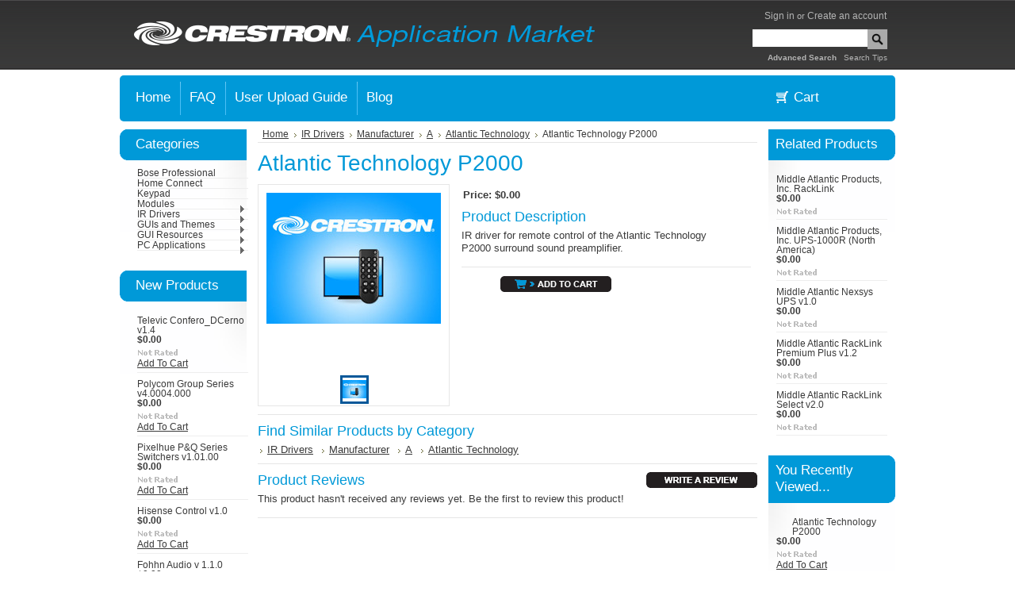

--- FILE ---
content_type: text/html; charset=UTF-8
request_url: https://applicationmarket.crestron.com/atlantic-technology-p2000/
body_size: 16466
content:
<!DOCTYPE html PUBLIC "-//W3C//DTD XHTML 1.0 Transitional//EN" "http://www.w3.org/TR/xhtml1/DTD/xhtml1-transitional.dtd">
<html xml:lang="en" lang="en" xmlns="http://www.w3.org/1999/xhtml" xmlns:og="http://opengraphprotocol.org/schema/">
<head>
	

	<title>Atlantic Technology P2000 - Crestron Application Market</title>

	<meta http-equiv="Content-Type" content="text/html; charset=UTF-8" />
	<meta name="description" content="" />
	<meta name="keywords" content="" />
	<meta property="og:type" content="product" />
<meta property="og:title" content="Atlantic Technology P2000" />
<meta property="og:image" content="https://cdn1.bigcommerce.com/server3400/8ue58/products/2055/images/7786/Crestron_IR_Icon__11087.1380038380.220.220.jpg?c=2" />
<meta property="og:site_name" content="Crestron Application Market" />
<meta property="og:url" content="https://applicationmarket.crestron.com/atlantic-technology-p2000/" />
<meta property="pinterest:richpins" content="enabled" />
	<link rel='canonical' href='https://applicationmarket.crestron.com/atlantic-technology-p2000/' />
	
	
	
	<meta http-equiv="Content-Script-Type" content="text/javascript" />
	<meta http-equiv="Content-Style-Type" content="text/css" />
	
	<link rel="shortcut icon" href="https://cdn2.bigcommerce.com/server3400/8ue58/product_images/favicon.ico.png" />

	<!-- begin: js page tag -->
	<script language="javascript" type="text/javascript">//<![CDATA[
		(function(){
			// this happens before external dependencies (and dom ready) to reduce page flicker
			var node, i;
			for (i = window.document.childNodes.length; i--;) {
				node = window.document.childNodes[i];
				if (node.nodeName == 'HTML') {
					node.className += ' javascript';
				}
			}
		})();
	//]]></script>
	<!-- end: js page tag -->

	<link href="https://cdn9.bigcommerce.com/r-50b4fa8997ce43839fb9457331bc39687cd8345a/themes/__master/Styles/styles.css" type="text/css" rel="stylesheet" /><link href="https://cdn1.bigcommerce.com/server3400/8ue58/templates/__custom/Styles/styles.css?t=1425601728" media="all" type="text/css" rel="stylesheet" />
<link href="https://cdn9.bigcommerce.com/r-c71b9995f4a706510d16ad47d2472c26eb88e9bf/themes/CellPhones/Styles/iselector.css" media="all" type="text/css" rel="stylesheet" />
<link href="https://cdn9.bigcommerce.com/r-50b4fa8997ce43839fb9457331bc39687cd8345a/themes/__master/Styles/flexslider.css" media="all" type="text/css" rel="stylesheet" />
<link href="https://cdn9.bigcommerce.com/r-50b4fa8997ce43839fb9457331bc39687cd8345a/themes/__master/Styles/slide-show.css" media="all" type="text/css" rel="stylesheet" />
<link href="https://cdn9.bigcommerce.com/r-50b4fa8997ce43839fb9457331bc39687cd8345a/themes/__master/Styles/styles-slide-show.css" media="all" type="text/css" rel="stylesheet" />
<link href="https://cdn9.bigcommerce.com/r-50b4fa8997ce43839fb9457331bc39687cd8345a/themes/__master/Styles/social.css" media="all" type="text/css" rel="stylesheet" />
<link href="https://cdn1.bigcommerce.com/server3400/8ue58/templates/__custom/Styles/blue.css?t=1425601728" media="all" type="text/css" rel="stylesheet" />
<!--[if IE]><link href="https://cdn9.bigcommerce.com/r-c71b9995f4a706510d16ad47d2472c26eb88e9bf/themes/CellPhones/Styles/ie.css" media="all" type="text/css" rel="stylesheet" /><![endif]-->
<link href="https://cdn1.bigcommerce.com/server3400/8ue58/templates/__custom/Styles/custom.css?t=1425601728" type="text/css" rel="stylesheet" /><link href="https://cdn9.bigcommerce.com/r-191a89513f30009afb49718abd6b762f0330d8c4/javascript/jquery/plugins/imodal/imodal.css" type="text/css" rel="stylesheet" /><link href="https://cdn9.bigcommerce.com/r-191a89513f30009afb49718abd6b762f0330d8c4/javascript/jquery/plugins/jqzoom/css/jquery.jqzoom.css" type="text/css" rel="stylesheet" /><link href="https://cdn9.bigcommerce.com/r-191a89513f30009afb49718abd6b762f0330d8c4/javascript/superfish/css/store.css" type="text/css" rel="stylesheet" /><link type="text/css" rel="stylesheet" href="https://cdn9.bigcommerce.com/r-191a89513f30009afb49718abd6b762f0330d8c4/javascript/jquery/plugins/imodal/imodal.css" />

	<!-- Tell the browsers about our RSS feeds -->
	

	<!-- Include visitor tracking code (if any) -->
	

	

	<style type="text/css"> #Container { background-image: url("https://cdn2.bigcommerce.com/server3400/8ue58/product_images/header_images/CellPhones_headerImage.png"); } </style>

	<script type="text/javascript" src="https://cdn9.bigcommerce.com/r-191a89513f30009afb49718abd6b762f0330d8c4/javascript/jquery/1.7.2/jquery.min.js"></script>
	<script type="text/javascript" src="https://cdn10.bigcommerce.com/r-191a89513f30009afb49718abd6b762f0330d8c4/javascript/menudrop.js?"></script>
	<script type="text/javascript" src="https://cdn10.bigcommerce.com/r-191a89513f30009afb49718abd6b762f0330d8c4/javascript/common.js?"></script>
	<script type="text/javascript" src="https://cdn10.bigcommerce.com/r-191a89513f30009afb49718abd6b762f0330d8c4/javascript/iselector.js?"></script>
    <script src="https://cdn10.bigcommerce.com/r-191a89513f30009afb49718abd6b762f0330d8c4/javascript/viewport.js?"></script>

	<script type="text/javascript">
	//<![CDATA[
	config.ShopPath = 'https://applicationmarket.crestron.com';
	config.AppPath = ''; // BIG-8939: Deprecated, do not use.
	config.FastCart = 1;
	var ThumbImageWidth = 120;
	var ThumbImageHeight = 120;
	//]]>
	</script>
	
<script type="text/javascript" src="https://cdn9.bigcommerce.com/r-191a89513f30009afb49718abd6b762f0330d8c4/javascript/jquery/plugins/imodal/imodal.js"></script><script type="text/javascript">
(function () {
    var xmlHttp = new XMLHttpRequest();

    xmlHttp.open('POST', 'https://bes.gcp.data.bigcommerce.com/nobot');
    xmlHttp.setRequestHeader('Content-Type', 'application/json');
    xmlHttp.send('{"store_id":"422817","timezone_offset":"-5","timestamp":"2026-02-03T06:22:16.29271700Z","visit_id":"0bc565e4-2c0e-4059-92a0-2616f57f3cf7","channel_id":1}');
})();
</script>
<script type="text/javascript" src="https://cdn9.bigcommerce.com/r-191a89513f30009afb49718abd6b762f0330d8c4/javascript/jquery/plugins/jquery.form.js"></script>
<script type="text/javascript" src="https://cdn9.bigcommerce.com/r-191a89513f30009afb49718abd6b762f0330d8c4/javascript/jquery/plugins/imodal/imodal.js"></script>
<script type="text/javascript">
var BCData = {};
</script>

	<script type="text/javascript" src="https://cdn9.bigcommerce.com/r-191a89513f30009afb49718abd6b762f0330d8c4/javascript/quicksearch.js"></script>
	
</head>

<body>
	<script type="text/javascript" src="https://cdn10.bigcommerce.com/r-191a89513f30009afb49718abd6b762f0330d8c4/javascript/jquery/plugins/validate/jquery.validate.js?"></script>
	<script type="text/javascript" src="https://cdn10.bigcommerce.com/r-191a89513f30009afb49718abd6b762f0330d8c4/javascript/product.functions.js?"></script>
	<script type="text/javascript" src="https://cdn10.bigcommerce.com/r-191a89513f30009afb49718abd6b762f0330d8c4/javascript/product.js?"></script>
	<div id="Container">
			<div id="AjaxLoading"><img src="https://cdn2.bigcommerce.com/server3400/8ue58/templates/__custom/images/ajax-loader.gif?t=1425601728" alt="" />&nbsp; Loading... Please wait...</div>
		
        <div id="Outer">
            <div id="Header">
                <div id="Logo">
                    <a href="http://www.crestron.com/" class="header_link" target="blank">	<div id="LogoContainer">
		<h1><a href="https://applicationmarket.crestron.com/"><span class="Logo1stWord"></span></a></h1>
	</div></a>
                </div>
                		
		
		<div id="TopMenu">
			<ul style="display:">
				<li style="display:none" class="HeaderLiveChat">
					
				</li>
				<li style="display:none"><a href="https://applicationmarket.crestron.com/wishlist.php">Wish Lists</a></li>
				
				<li style="display:">
					<div>
						<a href='https://applicationmarket.crestron.com/login.php' onclick=''>Sign in</a> or <a href='https://applicationmarket.crestron.com/login.php?action=create_account' onclick=''>Create an account</a>
					</div>
				</li>
			</ul>
                        			<div id="SearchForm">
				<form action="https://applicationmarket.crestron.com/search.php" method="get" onsubmit="return check_small_search_form()">
					<label for="search_query">Search</label>
					<input type="text" name="search_query" id="search_query" class="Textbox" value="" />
					<input type="image" src="https://cdn2.bigcommerce.com/server3400/8ue58/templates/__custom/images/blue/searchicon.png?t=1425601728" class="Button" />
				</form>
				<p>
					<a href="https://applicationmarket.crestron.com/search.php?mode=advanced"><strong>Advanced Search</strong></a> |
					<a href="https://applicationmarket.crestron.com/search.php?action=Tips">Search Tips</a>
				</p>
			</div>

			<script type="text/javascript">
				var QuickSearchAlignment = 'left';
				var QuickSearchWidth = '232px';
				lang.EmptySmallSearch = "You forgot to enter some search keywords.";
			</script>

			<br class="Clear" />
		</div>
                <br class="Clear" />
            </div>
        	<div id="Menu">
		<ul>
			<li class="First "><a href="https://applicationmarket.crestron.com/"><span>Home</span></a></li>
				<li class=" ">
		<a href="https://applicationmarket.crestron.com/faq/"><span>FAQ</span></a>
		
	</li>	<li class=" ">
		<a href="https://applicationmarket.crestron.com/user-upload-guide/"><span>User Upload Guide</span></a>
		
	</li>	<li class=" ">
		<a href="https://applicationmarket.crestron.com/blog/"><span>Blog</span></a>
		
	</li>
		</ul>
                <div id="CartButton">
		<img width="32" height="29" src="https://cdn2.bigcommerce.com/server3400/8ue58/templates/__custom/images/Shopping-Cart_WEB.png?t=1425601728" alt="" />
		<li style="display:" class="CartLink First"><a href="https://applicationmarket.crestron.com/cart.php">Cart <span></span></a></li>
	        </div>
	</div>



	<div id="Wrapper">
		
		<div class="Left" id="LayoutColumn1">
							<div class="Block CategoryList Moveable Panel" id="SideCategoryList">
					<h2>Categories</h2>
					<div class="BlockContent">
						<div class="SideCategoryListFlyout">
							<ul class="sf-menu sf-vertical">
<li><a href="https://applicationmarket.crestron.com/bose-professional/">Bose Professional</a></li>
<li><a href="https://applicationmarket.crestron.com/home-connect/">Home Connect</a></li>
<li><a href="https://applicationmarket.crestron.com/keypad/">Keypad</a></li>
<li><a href="https://applicationmarket.crestron.com/modues/">Modules</a><ul>
<li><a href="https://applicationmarket.crestron.com/manufacturer/">Manufacturer</a><ul>
<li><a href="https://applicationmarket.crestron.com/3/">3</a><ul>
<li><a href="https://applicationmarket.crestron.com/3m/">3M</a></li>

</ul>
</li>
<li><a href="https://applicationmarket.crestron.com/a/">A</a><ul>
<li><a href="https://applicationmarket.crestron.com/accuwater-corporation-1/">AccuWater Corporation</a></li>
<li><a href="https://applicationmarket.crestron.com/adnotam/">Adnotam</a></li>
<li><a href="https://applicationmarket.crestron.com/airzone/">AirZone</a></li>
<li><a href="https://applicationmarket.crestron.com/alerttech/">alertTech</a></li>
<li><a href="https://applicationmarket.crestron.com/allen-and-heath/">Allen and Heath</a></li>
<li><a href="https://applicationmarket.crestron.com/apple-1/">Apple</a></li>
<li><a href="https://applicationmarket.crestron.com/aten-1/">Aten</a></li>
<li><a href="https://applicationmarket.crestron.com/audioscience/">AudioScience</a></li>
<li><a href="https://applicationmarket.crestron.com/aver/">AVer</a></li>
<li><a href="https://applicationmarket.crestron.com/avgator/">AVGATOR</a></li>
<li><a href="https://applicationmarket.crestron.com/avpro-edge/">AVPro Edge</a></li>
<li><a href="https://applicationmarket.crestron.com/anthem-sonic-frontiers-international-1/">Anthem/Sonic Frontiers International</a></li>
<li><a href="https://applicationmarket.crestron.com/ad-notam/">Ad Notam</a></li>
<li><a href="https://applicationmarket.crestron.com/adcom/">Adcom</a></li>
<li><a href="https://applicationmarket.crestron.com/aethra-incorporated/">Aethra Incorporated</a></li>
<li><a href="https://applicationmarket.crestron.com/alerton/">Alerton</a></li>
<li><a href="https://applicationmarket.crestron.com/ambient-sound/">Ambient Sound</a></li>
<li><a href="https://applicationmarket.crestron.com/analog-way/">Analog Way</a></li>
<li><a href="https://applicationmarket.crestron.com/antex-electronics/">Antex Electronics</a></li>
<li><a href="https://applicationmarket.crestron.com/anthem-sonic-frontiers-international/">Anthem™/Sonic Frontiers International</a></li>
<li><a href="https://applicationmarket.crestron.com/apart/">APart</a></li>
<li><a href="https://applicationmarket.crestron.com/apc/">APC</a></li>
<li><a href="https://applicationmarket.crestron.com/apex/">Apex</a></li>
<li><a href="https://applicationmarket.crestron.com/aprilaire/">Aprilaire</a></li>
<li><a href="https://applicationmarket.crestron.com/arcam/">Arcam</a></li>
<li><a href="https://applicationmarket.crestron.com/arrakis-systems-inc/">Arrakis Systems, Inc.</a></li>
<li><a href="https://applicationmarket.crestron.com/art-over-tv/">ART over TV</a></li>
<li><a href="https://applicationmarket.crestron.com/ashly-audio-inc/">Ashly Audio Inc</a></li>
<li><a href="https://applicationmarket.crestron.com/aspi-digital/">ASPI Digital</a></li>
<li><a href="https://applicationmarket.crestron.com/ati/">ATI</a></li>
<li><a href="https://applicationmarket.crestron.com/audio-control/">Audio Control</a></li>
<li><a href="https://applicationmarket.crestron.com/audio-research-corporation/">Audio Research Corporation</a></li>
<li><a href="https://applicationmarket.crestron.com/audio-technica/">Audio-Technica</a></li>
<li><a href="https://applicationmarket.crestron.com/automated-audio/">Automated Audio</a></li>
<li><a href="https://applicationmarket.crestron.com/autonomic-controls/">Autonomic Controls</a></li>
<li><a href="https://applicationmarket.crestron.com/avs-electronics/">AVS Electronics</a></li>

</ul>
</li>
<li><a href="https://applicationmarket.crestron.com/b/">B</a><ul>
<li><a href="https://applicationmarket.crestron.com/b-k/">B&amp;K</a></li>
<li><a href="https://applicationmarket.crestron.com/b-w/">B&amp;W</a></li>
<li><a href="https://applicationmarket.crestron.com/baldwin/">Baldwin</a></li>
<li><a href="https://applicationmarket.crestron.com/bang-olufsen-1/">Bang &amp; Olufsen</a></li>
<li><a href="https://applicationmarket.crestron.com/barco/">Barco</a></li>
<li><a href="https://applicationmarket.crestron.com/basalte/">Basalte</a></li>
<li><a href="https://applicationmarket.crestron.com/bcd/">BCD</a></li>
<li><a href="https://applicationmarket.crestron.com/bel-canto/">Bel Canto</a></li>
<li><a href="https://applicationmarket.crestron.com/benq/">Benq</a></li>
<li><a href="https://applicationmarket.crestron.com/beyerdynamic/">beyerdynamic</a></li>
<li><a href="https://applicationmarket.crestron.com/biamp/">Biamp</a></li>
<li><a href="https://applicationmarket.crestron.com/bit-usa/">BIT-USA</a></li>
<li><a href="https://applicationmarket.crestron.com/blackdove/">Blackdove</a></li>
<li><a href="https://applicationmarket.crestron.com/bluesound/">Bluesound</a></li>
<li><a href="https://applicationmarket.crestron.com/blustream/">Blustream</a></li>
<li><a href="https://applicationmarket.crestron.com/boeckeler/">Boeckeler</a></li>
<li><a href="https://applicationmarket.crestron.com/bosch/">Bosch</a></li>
<li><a href="https://applicationmarket.crestron.com/bose-corporation/">Bose Corporation</a></li>
<li><a href="https://applicationmarket.crestron.com/bose-professional-1/">Bose Professional</a></li>
<li><a href="https://applicationmarket.crestron.com/brightline/">Brightline</a></li>
<li><a href="https://applicationmarket.crestron.com/brillian/">Brillian</a></li>
<li><a href="https://applicationmarket.crestron.com/bryant-heating-cooling-systems-inc/">Bryant Heating &amp; Cooling Systems, Inc.</a></li>
<li><a href="https://applicationmarket.crestron.com/bryston-ltd/">Bryston Ltd.</a></li>
<li><a href="https://applicationmarket.crestron.com/bss-audio/">BSS Audio</a></li>
<li><a href="https://applicationmarket.crestron.com/btx-window-automation-inc/">BTX Window Automation Inc.</a></li>

</ul>
</li>
<li><a href="https://applicationmarket.crestron.com/c/">C</a><ul>
<li><a href="https://applicationmarket.crestron.com/cannx/">Can&#039;nx</a></li>
<li><a href="https://applicationmarket.crestron.com/clary-icon-1/">Clary Icon</a></li>
<li><a href="https://applicationmarket.crestron.com/cleartouch/">ClearTouch</a></li>
<li><a href="https://applicationmarket.crestron.com/creative-lighting-and-sound-systems-pty-ltd/">Creative Lighting and Sound Systems Pty Ltd</a></li>
<li><a href="https://applicationmarket.crestron.com/cseed/">Cseed</a></li>
<li><a href="https://applicationmarket.crestron.com/cabletime/">Cabletime</a></li>
<li><a href="https://applicationmarket.crestron.com/california-audio-labs/">California Audio Labs</a></li>
<li><a href="https://applicationmarket.crestron.com/cambridge-audio/">Cambridge Audio</a></li>
<li><a href="https://applicationmarket.crestron.com/canon/">Canon</a></li>
<li><a href="https://applicationmarket.crestron.com/carrier-corporation/">Carrier Corporation</a></li>
<li><a href="https://applicationmarket.crestron.com/cary-audio-design/">Cary Audio Design</a></li>
<li><a href="https://applicationmarket.crestron.com/casio/">Casio</a></li>
<li><a href="https://applicationmarket.crestron.com/centralite-systems-inc/">CentraLite Systems, Inc.</a></li>
<li><a href="https://applicationmarket.crestron.com/chief-manufacturing/">Chief Manufacturing</a></li>
<li><a href="https://applicationmarket.crestron.com/chisholm/">Chisholm</a></li>
<li><a href="https://applicationmarket.crestron.com/christie-digital/">Christie Digital</a></li>
<li><a href="https://applicationmarket.crestron.com/cisco/">Cisco</a></li>
<li><a href="https://applicationmarket.crestron.com/clarity-visual-systems/">Clarity Visual Systems</a></li>
<li><a href="https://applicationmarket.crestron.com/classe-audio-inc/">Classe Audio Inc.</a></li>
<li><a href="https://applicationmarket.crestron.com/clearone/">ClearOne</a></li>
<li><a href="https://applicationmarket.crestron.com/cli/">CLI</a></li>
<li><a href="https://applicationmarket.crestron.com/clipsal/">Clipsal</a></li>
<li><a href="https://applicationmarket.crestron.com/cloud/">Cloud</a></li>
<li><a href="https://applicationmarket.crestron.com/cm-automation/">CM Automation</a></li>
<li><a href="https://applicationmarket.crestron.com/color-kinetics/">Color Kinetics</a></li>
<li><a href="https://applicationmarket.crestron.com/compool/">Compool</a></li>
<li><a href="https://applicationmarket.crestron.com/contemporary-research/">Contemporary Research</a></li>
<li><a href="https://applicationmarket.crestron.com/control-concepts/">Control Concepts</a></li>
<li><a href="https://applicationmarket.crestron.com/converging-systems/">Converging Systems</a></li>
<li><a href="https://applicationmarket.crestron.com/cool-automation/">Cool Automation</a></li>
<li><a href="https://applicationmarket.crestron.com/cooper-lighting/">Cooper Lighting</a></li>
<li><a href="https://applicationmarket.crestron.com/cooper-security/">Cooper Security</a></li>
<li><a href="https://applicationmarket.crestron.com/crestron/">Crestron</a></li>
<li><a href="https://applicationmarket.crestron.com/crown/">Crown</a></li>
<li><a href="https://applicationmarket.crestron.com/csi/">CSI</a></li>

</ul>
</li>
<li><a href="https://applicationmarket.crestron.com/d/">D</a><ul>
<li><a href="https://applicationmarket.crestron.com/d-b-audiotechnik/">d&amp;b Audiotechnik</a></li>
<li><a href="https://applicationmarket.crestron.com/d-box-technologies-inc/">D-BOX Technologies Inc.</a></li>
<li><a href="https://applicationmarket.crestron.com/da-lite/">Da-Lite</a></li>
<li><a href="https://applicationmarket.crestron.com/daikin-ac/">Daikin AC</a></li>
<li><a href="https://applicationmarket.crestron.com/dali/">DALI</a></li>
<li><a href="https://applicationmarket.crestron.com/danish-interpretation-systems/">Danish Interpretation Systems</a></li>
<li><a href="https://applicationmarket.crestron.com/datasat-digital-entertainment/">Datasat Digital Entertainment</a></li>
<li><a href="https://applicationmarket.crestron.com/davis-instruments/">Davis Instruments</a></li>
<li><a href="https://applicationmarket.crestron.com/dbx-professional-products/">dbx® Professional Products</a></li>
<li><a href="https://applicationmarket.crestron.com/denon-electronics/">Denon Electronics</a></li>
<li><a href="https://applicationmarket.crestron.com/derrick-picker/">Derrick Picker</a></li>
<li><a href="https://applicationmarket.crestron.com/df-solutions/">DF Solutions</a></li>
<li><a href="https://applicationmarket.crestron.com/digital-projection/">Digital Projection</a></li>
<li><a href="https://applicationmarket.crestron.com/directv/">DirecTV</a></li>
<li><a href="https://applicationmarket.crestron.com/dish/">Dish</a></li>
<li><a href="https://applicationmarket.crestron.com/dmp/">DMP</a></li>
<li><a href="https://applicationmarket.crestron.com/dolby/">Dolby</a></li>
<li><a href="https://applicationmarket.crestron.com/domintell/">Domintell</a></li>
<li><a href="https://applicationmarket.crestron.com/dreambox/">Dreambox</a></li>
<li><a href="https://applicationmarket.crestron.com/dsc/">DSC</a></li>
<li><a href="https://applicationmarket.crestron.com/dvdo/">DVDO</a></li>
<li><a href="https://applicationmarket.crestron.com/dynalite/">Dynalite</a></li>

</ul>
</li>
<li><a href="https://applicationmarket.crestron.com/new-category-1/">E</a><ul>
<li><a href="https://applicationmarket.crestron.com/e-cue/">E:Cue</a></li>
<li><a href="https://applicationmarket.crestron.com/eaw/">EAW</a></li>
<li><a href="https://applicationmarket.crestron.com/eiki/">Eiki</a></li>
<li><a href="https://applicationmarket.crestron.com/ekey-biometric-systems/">ekey biometric systems</a></li>
<li><a href="https://applicationmarket.crestron.com/elan/">Elan</a></li>
<li><a href="https://applicationmarket.crestron.com/elcom/">Elcom</a></li>
<li><a href="https://applicationmarket.crestron.com/electrograph-systems-inc/">Electrograph Systems, Inc.</a></li>
<li><a href="https://applicationmarket.crestron.com/elium/">Elium</a></li>
<li><a href="https://applicationmarket.crestron.com/elk-products-inc/">Elk Products, Inc.</a></li>
<li><a href="https://applicationmarket.crestron.com/elmo/">Elmo</a></li>
<li><a href="https://applicationmarket.crestron.com/endeleo/">Endeleo</a></li>
<li><a href="https://applicationmarket.crestron.com/enerzone/">Enerzone</a></li>
<li><a href="https://applicationmarket.crestron.com/epiphan/">Epiphan</a></li>
<li><a href="https://applicationmarket.crestron.com/epson/">Epson</a></li>
<li><a href="https://applicationmarket.crestron.com/escient/">Escient</a></li>
<li><a href="https://applicationmarket.crestron.com/esi/">ESI</a></li>
<li><a href="https://applicationmarket.crestron.com/esoteric-audio/">Esoteric Audio</a></li>
<li><a href="https://applicationmarket.crestron.com/europlex/">Europlex</a></li>
<li><a href="https://applicationmarket.crestron.com/evertz-microsystems-ltd/">Evertz Microsystems Ltd.</a></li>
<li><a href="https://applicationmarket.crestron.com/exterity/">Exterity</a></li>

</ul>
</li>
<li><a href="https://applicationmarket.crestron.com/f/">F</a><ul>
<li><a href="https://applicationmarket.crestron.com/fohhn-audio/">Fohhn Audio</a></li>
<li><a href="https://applicationmarket.crestron.com/for-a-1/">For-A</a></li>
<li><a href="https://applicationmarket.crestron.com/fronius-1/">Fronius</a></li>
<li><a href="https://applicationmarket.crestron.com/furman-1/">Furman</a></li>
<li><a href="https://applicationmarket.crestron.com/folsom-research-1/">Folsom Research</a></li>
<li><a href="https://applicationmarket.crestron.com/fujitsu-1/">Fujitsu</a></li>

</ul>
</li>
<li><a href="https://applicationmarket.crestron.com/g/">G</a><ul>
<li><a href="https://applicationmarket.crestron.com/galaxy-1/">Galaxy</a></li>
<li><a href="https://applicationmarket.crestron.com/gdc-technology/">GDC Technology</a></li>
<li><a href="https://applicationmarket.crestron.com/ge-interlogix/">GE Interlogix</a></li>
<li><a href="https://applicationmarket.crestron.com/ge-security-1/">GE Security</a></li>
<li><a href="https://applicationmarket.crestron.com/genelec/">Genelec</a></li>
<li><a href="https://applicationmarket.crestron.com/goelst-1/">Goelst</a></li>
<li><a href="https://applicationmarket.crestron.com/grass-valley-1/">Grass Valley</a></li>
<li><a href="https://applicationmarket.crestron.com/gryphon-1/">Gryphon</a></li>
<li><a href="https://applicationmarket.crestron.com/gude/">Gude</a></li>

</ul>
</li>
<li><a href="https://applicationmarket.crestron.com/h/">H</a><ul>
<li><a href="https://applicationmarket.crestron.com/haivision-systems-inc-1/">HaiVision Systems Inc</a></li>
<li><a href="https://applicationmarket.crestron.com/halcro/">Halcro</a></li>
<li><a href="https://applicationmarket.crestron.com/hayward-1/">Hayward</a></li>
<li><a href="https://applicationmarket.crestron.com/hewlett-packard-1/">Hewlett Packard</a></li>
<li><a href="https://applicationmarket.crestron.com/hhb/">HHB</a></li>
<li><a href="https://applicationmarket.crestron.com/hisense/">Hisense</a></li>
<li><a href="https://applicationmarket.crestron.com/hitachi-1/">Hitachi</a></li>
<li><a href="https://applicationmarket.crestron.com/home-automation-experts/">Home Automation Experts</a></li>
<li><a href="https://applicationmarket.crestron.com/home-connect-1/">Home Connect</a></li>
<li><a href="https://applicationmarket.crestron.com/honeywell-1/">Honeywell</a></li>
<li><a href="https://applicationmarket.crestron.com/hunter-douglas-1/">Hunter Douglas</a></li>

</ul>
</li>
<li><a href="https://applicationmarket.crestron.com/i/">I</a><ul>
<li><a href="https://applicationmarket.crestron.com/ics-1/">ICS</a></li>
<li><a href="https://applicationmarket.crestron.com/imerge-america-inc-1/">Imerge America, Inc.</a></li>
<li><a href="https://applicationmarket.crestron.com/indy-audio-labs-1/">Indy Audio Labs</a></li>
<li><a href="https://applicationmarket.crestron.com/infocus-corporation-1/">InFocus Corporation</a></li>
<li><a href="https://applicationmarket.crestron.com/inner-range-1/">Inner Range</a></li>
<li><a href="https://applicationmarket.crestron.com/integra-1/">Integra</a></li>
<li><a href="https://applicationmarket.crestron.com/interactive-technologies-1/">Interactive Technologies</a></li>
<li><a href="https://applicationmarket.crestron.com/intesis/">Intesis</a></li>

</ul>
</li>
<li><a href="https://applicationmarket.crestron.com/j/">J</a><ul>
<li><a href="https://applicationmarket.crestron.com/jandy-1/">Jandy</a></li>
<li><a href="https://applicationmarket.crestron.com/jbl-1/">JBL</a></li>
<li><a href="https://applicationmarket.crestron.com/juice-goose/">Juice Goose</a></li>
<li><a href="https://applicationmarket.crestron.com/jupiter-systems-1/">Jupiter Systems</a></li>
<li><a href="https://applicationmarket.crestron.com/jvc-1/">JVC</a></li>

</ul>
</li>
<li><a href="https://applicationmarket.crestron.com/k/">K</a><ul>
<li><a href="https://applicationmarket.crestron.com/kaleidescape-inc-1/">Kaleidescape, Inc.</a></li>
<li><a href="https://applicationmarket.crestron.com/kenwood-1/">Kenwood</a></li>
<li><a href="https://applicationmarket.crestron.com/key-digital-systems-1/">Key Digital Systems</a></li>
<li><a href="https://applicationmarket.crestron.com/keywest-technology-1/">Keywest Technology</a></li>
<li><a href="https://applicationmarket.crestron.com/knox-video-technologies-1/">Knox Video Technologies</a></li>
<li><a href="https://applicationmarket.crestron.com/kramer-electronics-ltd-1/">Kramer Electronics, Ltd.</a></li>
<li><a href="https://applicationmarket.crestron.com/krell-industries-inc-1/">Krell Industries, Inc.</a></li>
<li><a href="https://applicationmarket.crestron.com/ksenia/">Ksenia</a></li>

</ul>
</li>
<li><a href="https://applicationmarket.crestron.com/l/">L</a><ul>
<li><a href="https://applicationmarket.crestron.com/lacoustics/">L-Acoustics</a></li>
<li><a href="https://applicationmarket.crestron.com/lab-gruppen/">Lab.Gruppen</a></li>
<li><a href="https://applicationmarket.crestron.com/leax/">Leax</a></li>
<li><a href="https://applicationmarket.crestron.com/lectrosonics/">Lectrosonics</a></li>
<li><a href="https://applicationmarket.crestron.com/legrand-nuvo/">Legrand NuVo</a></li>
<li><a href="https://applicationmarket.crestron.com/lenbrook/">Lenbrook</a></li>
<li><a href="https://applicationmarket.crestron.com/lencore-acoustics-corp/">Lencore Acoustics Corp.</a></li>
<li><a href="https://applicationmarket.crestron.com/leviton/">Leviton</a></li>
<li><a href="https://applicationmarket.crestron.com/lexicon-inc/">Lexicon, Inc.</a></li>
<li><a href="https://applicationmarket.crestron.com/lg-electronics-inc/">LG Electronics Inc.</a></li>
<li><a href="https://applicationmarket.crestron.com/lifesize-communications-inc/">LifeSize Communications, Inc.</a></li>
<li><a href="https://applicationmarket.crestron.com/lightolier-controls/">Lightolier Controls</a></li>
<li><a href="https://applicationmarket.crestron.com/lilin/">Lilin</a></li>
<li><a href="https://applicationmarket.crestron.com/linked2/">Linked2</a></li>
<li><a href="https://applicationmarket.crestron.com/linn/">Linn</a></li>
<li><a href="https://applicationmarket.crestron.com/litetouch/">LiteTouch</a></li>
<li><a href="https://applicationmarket.crestron.com/loewe/">Loewe</a></li>
<li><a href="https://applicationmarket.crestron.com/lumens-digital-optics-inc/">Lumens Digital Optics Inc</a></li>
<li><a href="https://applicationmarket.crestron.com/lutron/">Lutron</a></li>

</ul>
</li>
<li><a href="https://applicationmarket.crestron.com/m/">M</a><ul>
<li><a href="https://applicationmarket.crestron.com/m-m/">M&amp;M</a></li>
<li><a href="https://applicationmarket.crestron.com/mackie-industrial/">Mackie Industrial</a></li>
<li><a href="https://applicationmarket.crestron.com/madrigal/">Madrigal</a></li>
<li><a href="https://applicationmarket.crestron.com/magicbox-inc/">MagicBox, Inc.</a></li>
<li><a href="https://applicationmarket.crestron.com/mantel-mount/">Mantel Mount</a></li>
<li><a href="https://applicationmarket.crestron.com/marantz/">Marantz</a></li>
<li><a href="https://applicationmarket.crestron.com/mark-levinson/">Mark Levinson</a></li>
<li><a href="https://applicationmarket.crestron.com/market-central/">Market Central</a></li>
<li><a href="https://applicationmarket.crestron.com/matrox-graphics-inc/">Matrox Graphics Inc</a></li>
<li><a href="https://applicationmarket.crestron.com/mcintosh-laboratory-inc/">McIntosh Laboratory, Inc.</a></li>
<li><a href="https://applicationmarket.crestron.com/meltsys/">Meltsys</a></li>
<li><a href="https://applicationmarket.crestron.com/meridian-america-inc/">Meridian America, Inc.</a></li>
<li><a href="https://applicationmarket.crestron.com/merit-lilin/">Merit Lilin</a></li>
<li><a href="https://applicationmarket.crestron.com/meyer-sound/">Meyer Sound</a></li>
<li><a href="https://applicationmarket.crestron.com/micasaverde/">Micasaverde</a></li>
<li><a href="https://applicationmarket.crestron.com/middle-atlantic-products-inc/">Middle Atlantic Products, Inc.</a></li>
<li><a href="https://applicationmarket.crestron.com/minicom/">Minicom</a></li>
<li><a href="https://applicationmarket.crestron.com/mitsubishi/">Mitsubishi</a></li>
<li><a href="https://applicationmarket.crestron.com/modbus/">Modbus</a></li>
<li><a href="https://applicationmarket.crestron.com/mode-lighting/">Mode Lighting</a></li>

</ul>
</li>
<li><a href="https://applicationmarket.crestron.com/n-1/">N</a><ul>
<li><a href="https://applicationmarket.crestron.com/nad-electronics-1/">NAD Electronics</a></li>
<li><a href="https://applicationmarket.crestron.com/naim-audio-1/">Naim Audio</a></li>
<li><a href="https://applicationmarket.crestron.com/napco-1/">Napco</a></li>
<li><a href="https://applicationmarket.crestron.com/navitar-1/">Navitar</a></li>
<li><a href="https://applicationmarket.crestron.com/nec-1/">NEC</a></li>
<li><a href="https://applicationmarket.crestron.com/nest/">Nest</a></li>
<li><a href="https://applicationmarket.crestron.com/network-technologies/">Network Technologies</a></li>
<li><a href="https://applicationmarket.crestron.com/neutrik/">Neutrik</a></li>
<li><a href="https://applicationmarket.crestron.com/nigel-b-design-1/">Nigel B. Design</a></li>
<li><a href="https://applicationmarket.crestron.com/novar/">Novar</a></li>
<li><a href="https://applicationmarket.crestron.com/nuleds-1/">nuLEDs</a></li>
<li><a href="https://applicationmarket.crestron.com/nureva/">Nureva</a></li>
<li><a href="https://applicationmarket.crestron.com/nuvision-corp-1/">NuVision Corp.</a></li>
<li><a href="https://applicationmarket.crestron.com/nuvo-technologies/">NuVo Technologies</a></li>

</ul>
</li>
<li><a href="https://applicationmarket.crestron.com/o/">O</a><ul>
<li><a href="https://applicationmarket.crestron.com/olevia-1/">Olevia</a></li>
<li><a href="https://applicationmarket.crestron.com/onkyo-1/">Onkyo</a></li>
<li><a href="https://applicationmarket.crestron.com/oppo-digital/">OPPO Digital</a></li>
<li><a href="https://applicationmarket.crestron.com/optoma-1/">Optoma</a></li>
<li><a href="https://applicationmarket.crestron.com/opus-technologies-1/">Opus Technologies</a></li>
<li><a href="https://applicationmarket.crestron.com/orion-1/">Orion</a></li>

</ul>
</li>
<li><a href="https://applicationmarket.crestron.com/p/">P</a><ul>
<li><a href="https://applicationmarket.crestron.com/panamax/">Panamax</a></li>
<li><a href="https://applicationmarket.crestron.com/panasonic/">Panasonic</a></li>
<li><a href="https://applicationmarket.crestron.com/panopto/">Panopto</a></li>
<li><a href="https://applicationmarket.crestron.com/parkervision/">ParkerVision</a></li>
<li><a href="https://applicationmarket.crestron.com/pelco/">Pelco</a></li>
<li><a href="https://applicationmarket.crestron.com/perceptive-pixel-inc/">Perceptive Pixel Inc</a></li>
<li><a href="https://applicationmarket.crestron.com/pesa-switching-systems/">Pesa Switching Systems</a></li>
<li><a href="https://applicationmarket.crestron.com/philips/">Philips</a></li>
<li><a href="https://applicationmarket.crestron.com/philips-electronics/">Philips Electronics</a></li>
<li><a href="https://applicationmarket.crestron.com/phillips/">Phillips</a></li>
<li><a href="https://applicationmarket.crestron.com/phoenix-audio-technologies/">Phoenix Audio Technologies</a></li>
<li><a href="https://applicationmarket.crestron.com/picturetel/">PictureTel</a></li>
<li><a href="https://applicationmarket.crestron.com/pinacle/">Pinacle</a></li>
<li><a href="https://applicationmarket.crestron.com/pioneer/">Pioneer</a></li>
<li><a href="https://applicationmarket.crestron.com/pixelhue/">Pixelhue</a></li>
<li><a href="https://applicationmarket.crestron.com/pjlink/">PJLink</a></li>
<li><a href="https://applicationmarket.crestron.com/planar/">Planar</a></li>
<li><a href="https://applicationmarket.crestron.com/polatis/">Polatis</a></li>
<li><a href="https://applicationmarket.crestron.com/polk-audio-inc/">Polk Audio, Inc.</a></li>
<li><a href="https://applicationmarket.crestron.com/polycom/">Polycom</a></li>
<li><a href="https://applicationmarket.crestron.com/powerhouse-dynamics-inc/">Powerhouse Dynamics Inc</a></li>
<li><a href="https://applicationmarket.crestron.com/powersoft/">Powersoft</a></li>
<li><a href="https://applicationmarket.crestron.com/primare/">Primare</a></li>
<li><a href="https://applicationmarket.crestron.com/princeton-graphics/">Princeton Graphics</a></li>
<li><a href="https://applicationmarket.crestron.com/projectiondesign/">ProjectionDesign</a></li>
<li><a href="https://applicationmarket.crestron.com/promethean/">Promethean</a></li>
<li><a href="https://applicationmarket.crestron.com/proxima/">Proxima</a></li>
<li><a href="https://applicationmarket.crestron.com/prysm-inc/">Prysm Inc</a></li>
<li><a href="https://applicationmarket.crestron.com/ps-audio/">PS Audio</a></li>

</ul>
</li>
<li><a href="https://applicationmarket.crestron.com/q-1/">Q</a><ul>
<li><a href="https://applicationmarket.crestron.com/qsc/">QSC</a></li>

</ul>
</li>
<li><a href="https://applicationmarket.crestron.com/r/">R</a><ul>
<li><a href="https://applicationmarket.crestron.com/rachio/">Rachio</a></li>
<li><a href="https://applicationmarket.crestron.com/radionics-1/">Radionics</a></li>
<li><a href="https://applicationmarket.crestron.com/rainwise/">Rainwise</a></li>
<li><a href="https://applicationmarket.crestron.com/rako/">Rako</a></li>
<li><a href="https://applicationmarket.crestron.com/rane-corporation-1/">Rane Corporation</a></li>
<li><a href="https://applicationmarket.crestron.com/renaissance-lighting-1/">Renaissance Lighting</a></li>
<li><a href="https://applicationmarket.crestron.com/renkus-heinz-1/">Renkus-Heinz</a></li>
<li><a href="https://applicationmarket.crestron.com/request-multimedia-1/">ReQuest Multimedia</a></li>
<li><a href="https://applicationmarket.crestron.com/residential-control-systems-inc-1/">Residential Control Systems, Inc.</a></li>
<li><a href="https://applicationmarket.crestron.com/revolutionhd-1/">RevolutionHD</a></li>
<li><a href="https://applicationmarket.crestron.com/rgb-spectrum-1/">RGB Spectrum</a></li>
<li><a href="https://applicationmarket.crestron.com/richard-grays-power-company-1/">Richard Gray&#039;s Power Company</a></li>
<li><a href="https://applicationmarket.crestron.com/rollease/">Rollease</a></li>
<li><a href="https://applicationmarket.crestron.com/rotel-1/">Rotel</a></li>
<li><a href="https://applicationmarket.crestron.com/rsi-1/">RSI</a></li>
<li><a href="https://applicationmarket.crestron.com/runco-1/">Runco</a></li>
<li><a href="https://applicationmarket.crestron.com/russound-1/">Russound</a></li>

</ul>
</li>
<li><a href="https://applicationmarket.crestron.com/t/">T</a><ul>
<li><a href="https://applicationmarket.crestron.com/tag-mclaren-audio/">Tag McLaren Audio</a></li>
<li><a href="https://applicationmarket.crestron.com/tandberg/">Tandberg</a></li>
<li><a href="https://applicationmarket.crestron.com/tekmar-control-systems/">tekmar Control Systems</a></li>
<li><a href="https://applicationmarket.crestron.com/telemetrics-inc/">Telemetrics Inc.</a></li>
<li><a href="https://applicationmarket.crestron.com/televic/">Televic</a></li>
<li><a href="https://applicationmarket.crestron.com/texecom/">Texecom</a></li>
<li><a href="https://applicationmarket.crestron.com/the-energy-detective/">The Energy Detective</a></li>
<li><a href="https://applicationmarket.crestron.com/theta-digital/">Theta Digital</a></li>
<li><a href="https://applicationmarket.crestron.com/tivo-inc/">TiVo Inc.</a></li>
<li><a href="https://applicationmarket.crestron.com/toa-electronics-inc/">TOA Electronics, Inc.</a></li>
<li><a href="https://applicationmarket.crestron.com/torus-power/">TORUS POWER</a></li>
<li><a href="https://applicationmarket.crestron.com/toshiba-1/">Toshiba</a></li>
<li><a href="https://applicationmarket.crestron.com/toshiba-teli-america-inc/">Toshiba Teli America Inc</a></li>
<li><a href="https://applicationmarket.crestron.com/totevision/">ToteVision</a></li>
<li><a href="https://applicationmarket.crestron.com/trak-kit/">Trak-kit</a></li>
<li><a href="https://applicationmarket.crestron.com/trane-american-standard/">Trane &amp; American Standard</a></li>
<li><a href="https://applicationmarket.crestron.com/tributaries-cable/">Tributaries Cable</a></li>
<li><a href="https://applicationmarket.crestron.com/tridonicatco/">TridonicAtco</a></li>
<li><a href="https://applicationmarket.crestron.com/tripp-lite-manufacturing/">Tripp Lite Manufacturing</a></li>
<li><a href="https://applicationmarket.crestron.com/turtle-beach/">Turtle Beach</a></li>

</ul>
</li>
<li><a href="https://applicationmarket.crestron.com/s/">S</a><ul>
<li><a href="https://applicationmarket.crestron.com/s1digital-llc/">S1Digital LLC</a></li>
<li><a href="https://applicationmarket.crestron.com/sabine-inc/">Sabine, Inc.</a></li>
<li><a href="https://applicationmarket.crestron.com/samsung-electronics-america/">Samsung Electronics America</a></li>
<li><a href="https://applicationmarket.crestron.com/sanyo-north-america-corp/">SANYO North America Corp</a></li>
<li><a href="https://applicationmarket.crestron.com/screen-research/">Screen Research</a></li>
<li><a href="https://applicationmarket.crestron.com/seleco-inc/">Seleco, Inc.</a></li>
<li><a href="https://applicationmarket.crestron.com/selux/">Selux</a></li>
<li><a href="https://applicationmarket.crestron.com/sencore/">Sencore</a></li>
<li><a href="https://applicationmarket.crestron.com/sennheiser/">Sennheiser</a></li>
<li><a href="https://applicationmarket.crestron.com/sensio-technologies/">Sensio Technologies</a></li>
<li><a href="https://applicationmarket.crestron.com/sensormatic/">Sensormatic</a></li>
<li><a href="https://applicationmarket.crestron.com/sequel-technologies/">Sequel Technologies</a></li>
<li><a href="https://applicationmarket.crestron.com/sharp-electronics/">Sharp Electronics</a></li>
<li><a href="https://applicationmarket.crestron.com/sherbourn/">Sherbourn</a></li>
<li><a href="https://applicationmarket.crestron.com/sherwood/">Sherwood</a></li>
<li><a href="https://applicationmarket.crestron.com/shure/">Shure</a></li>
<li><a href="https://applicationmarket.crestron.com/siedle/">Siedle</a></li>
<li><a href="https://applicationmarket.crestron.com/sierra-video-systems/">Sierra Video Systems</a></li>
<li><a href="https://applicationmarket.crestron.com/silent-gliss/">Silent Gliss</a></li>
<li><a href="https://applicationmarket.crestron.com/silicone-core/">Silicone Core</a></li>
<li><a href="https://applicationmarket.crestron.com/sim2/">Sim2</a></li>
<li><a href="https://applicationmarket.crestron.com/siriusxm-satellite-radio/">SiriusXM Satellite Radio</a></li>
<li><a href="https://applicationmarket.crestron.com/smart-enocean/">Smart EnOcean</a></li>
<li><a href="https://applicationmarket.crestron.com/smart-monkeys-1/">Smart Monkeys</a></li>
<li><a href="https://applicationmarket.crestron.com/smart-technologies-inc/">SMART Technologies, Inc.</a></li>
<li><a href="https://applicationmarket.crestron.com/somfy/">Somfy</a></li>
<li><a href="https://applicationmarket.crestron.com/sonance/">Sonance</a></li>
<li><a href="https://applicationmarket.crestron.com/sonarguard/">SonarGuard</a></li>
<li><a href="https://applicationmarket.crestron.com/sonifex-ltd/">Sonifex Ltd.</a></li>
<li><a href="https://applicationmarket.crestron.com/sony/">Sony</a></li>
<li><a href="https://applicationmarket.crestron.com/sound-control-technologies/">Sound Control Technologies</a></li>
<li><a href="https://applicationmarket.crestron.com/spinetix/">Spinetix</a></li>
<li><a href="https://applicationmarket.crestron.com/status-controls/">Status Controls</a></li>
<li><a href="https://applicationmarket.crestron.com/steamist/">Steamist</a></li>
<li><a href="https://applicationmarket.crestron.com/steinway/">Steinway</a></li>
<li><a href="https://applicationmarket.crestron.com/stewart-filmscreen-corporation/">Stewart Filmscreen Corporation</a></li>
<li><a href="https://applicationmarket.crestron.com/sub-zero/">Sub-Zero</a></li>
<li><a href="https://applicationmarket.crestron.com/sunfire/">Sunfire</a></li>
<li><a href="https://applicationmarket.crestron.com/surgex/">Surgex</a></li>
<li><a href="https://applicationmarket.crestron.com/symetrix-audio/">Symetrix Audio</a></li>

</ul>
</li>
<li><a href="https://applicationmarket.crestron.com/u-1/">U</a><ul>
<li><a href="https://applicationmarket.crestron.com/unique-automation-1/">Unique Automation</a></li>

</ul>
</li>
<li><a href="https://applicationmarket.crestron.com/v/">V</a><ul>
<li><a href="https://applicationmarket.crestron.com/vaddio-1/">Vaddio</a></li>
<li><a href="https://applicationmarket.crestron.com/vbrick-systems-inc-1/">VBrick Systems, Inc.</a></li>
<li><a href="https://applicationmarket.crestron.com/vidyo-inc-1/">VIDYO INC</a></li>
<li><a href="https://applicationmarket.crestron.com/vimar-1/">Vimar</a></li>
<li><a href="https://applicationmarket.crestron.com/vudu-inc-1/">VUDU, Inc.</a></li>
<li><a href="https://applicationmarket.crestron.com/vantage-1/">Vantage</a></li>
<li><a href="https://applicationmarket.crestron.com/velodyne-1/">Velodyne</a></li>
<li><a href="https://applicationmarket.crestron.com/videotek-1/">VideoTek</a></li>
<li><a href="https://applicationmarket.crestron.com/visual-circuits-1/">Visual Circuits</a></li>
<li><a href="https://applicationmarket.crestron.com/vitec-1/">Vitec</a></li>
<li><a href="https://applicationmarket.crestron.com/vtel-1/">VTEL</a></li>

</ul>
</li>
<li><a href="https://applicationmarket.crestron.com/w/">W</a><ul>
<li><a href="https://applicationmarket.crestron.com/wall-wizard-products/">Wall Wizard Products</a></li>
<li><a href="https://applicationmarket.crestron.com/wallwizard-1/">WallWizard</a></li>
<li><a href="https://applicationmarket.crestron.com/wavetrend-technologies-1/">Wavetrend Technologies</a></li>
<li><a href="https://applicationmarket.crestron.com/weatherhawk-1/">WeatherHawk</a></li>
<li><a href="https://applicationmarket.crestron.com/wgl-associates-1/">WGL &amp; Associates</a></li>
<li><a href="https://applicationmarket.crestron.com/williams-sound/">Williams Sound</a></li>
<li><a href="https://applicationmarket.crestron.com/wolf-1/">Wolf</a></li>
<li><a href="https://applicationmarket.crestron.com/wolfvision-1/">WolfVision</a></li>

</ul>
</li>
<li><a href="https://applicationmarket.crestron.com/x-1/">X</a><ul>
<li><a href="https://applicationmarket.crestron.com/xantech-1/">Xantech</a></li>
<li><a href="https://applicationmarket.crestron.com/xilica/">Xilica</a></li>
<li><a href="https://applicationmarket.crestron.com/xperinet-1/">Xperinet</a></li>

</ul>
</li>
<li><a href="https://applicationmarket.crestron.com/y/">Y</a><ul>
<li><a href="https://applicationmarket.crestron.com/yale-securiy-inc/">Yale Security inc.</a></li>
<li><a href="https://applicationmarket.crestron.com/yamaha-1/">Yamaha</a></li>
<li><a href="https://applicationmarket.crestron.com/yealink/">Yealink</a></li>

</ul>
</li>
<li><a href="https://applicationmarket.crestron.com/z/">Z</a><ul>
<li><a href="https://applicationmarket.crestron.com/zeevee-inc-1/">Zeevee Inc</a></li>
<li><a href="https://applicationmarket.crestron.com/zektor-1/">Zektor</a></li>
<li><a href="https://applicationmarket.crestron.com/zenith-1/">Zenith</a></li>

</ul>
</li>

</ul>
</li>
<li><a href="https://applicationmarket.crestron.com/device-type/">Device Type</a><ul>
<li><a href="https://applicationmarket.crestron.com/content/">Content</a></li>
<li><a href="https://applicationmarket.crestron.com/digital-signage/">Digital Signage</a></li>
<li><a href="https://applicationmarket.crestron.com/guis-and-themes/">GUIs and Themes</a></li>
<li><a href="https://applicationmarket.crestron.com/power-management-system/">Power Management System</a></li>
<li><a href="https://applicationmarket.crestron.com/smart-home/">Smart Home</a></li>
<li><a href="https://applicationmarket.crestron.com/smart-speaker/">Smart Speaker</a></li>
<li><a href="https://applicationmarket.crestron.com/video-capture/">Video Capture</a></li>
<li><a href="https://applicationmarket.crestron.com/amplifier/">Amplifier</a></li>
<li><a href="https://applicationmarket.crestron.com/audio-conferencing-devices/">Audio Conferencing Devices</a></li>
<li><a href="https://applicationmarket.crestron.com/audio-processors/">Audio Processors</a><ul>
<li><a href="https://applicationmarket.crestron.com/digital-signal-processor-3/">Digital Signal Processor</a></li>
<li><a href="https://applicationmarket.crestron.com/mixer/">Mixer</a></li>
<li><a href="https://applicationmarket.crestron.com/multi-zone/">Multi-Zone</a></li>
<li><a href="https://applicationmarket.crestron.com/receiver-pre-amp/">Receiver/Pre-amp</a></li>
<li><a href="https://applicationmarket.crestron.com/surround/">Surround</a></li>

</ul>
</li>
<li><a href="https://applicationmarket.crestron.com/audio-program-sources/">Audio Program Sources</a><ul>
<li><a href="https://applicationmarket.crestron.com/cd-1/">CD</a></li>
<li><a href="https://applicationmarket.crestron.com/i-pod-mp-3-players-1/">i-Pod/MP-3 Players</a></li>
<li><a href="https://applicationmarket.crestron.com/tuner-3/">Tuner</a></li>

</ul>
</li>
<li><a href="https://applicationmarket.crestron.com/audio-video-digital-servers/">Audio/Video Digital Servers</a></li>
<li><a href="https://applicationmarket.crestron.com/broadcast-3/">Broadcast</a></li>
<li><a href="https://applicationmarket.crestron.com/camera/">Camera</a><ul>
<li><a href="https://applicationmarket.crestron.com/broadcast-1/">Broadcast</a></li>
<li><a href="https://applicationmarket.crestron.com/document-1/">Document</a></li>
<li><a href="https://applicationmarket.crestron.com/integrated-pan-tilt-1/">Integrated Pan/Tilt</a></li>

</ul>
</li>
<li><a href="https://applicationmarket.crestron.com/control-system/">Control System</a></li>
<li><a href="https://applicationmarket.crestron.com/digital-signal-processor-4/">Digital Signal Processor</a></li>
<li><a href="https://applicationmarket.crestron.com/display-devices/">Display Devices</a><ul>
<li><a href="https://applicationmarket.crestron.com/new-category/">CRT</a></li>
<li><a href="https://applicationmarket.crestron.com/flat-panel-1/">Flat Panel</a></li>
<li><a href="https://applicationmarket.crestron.com/projection/">Projection</a></li>

</ul>
</li>
<li><a href="https://applicationmarket.crestron.com/hvac/">HVAC</a></li>
<li><a href="https://applicationmarket.crestron.com/integrated-pan-tilt-3/">Integrated Pan/Tilt</a></li>
<li><a href="https://applicationmarket.crestron.com/irrigation-systems/">Irrigation Systems</a></li>
<li><a href="https://applicationmarket.crestron.com/lighting-1/">Lighting</a></li>
<li><a href="https://applicationmarket.crestron.com/miscellaneous-devices/">Miscellaneous Devices</a></li>
<li><a href="https://applicationmarket.crestron.com/mixer-2/">Mixer</a></li>
<li><a href="https://applicationmarket.crestron.com/multi-zone-2/">Multi-Zone</a></li>
<li><a href="https://applicationmarket.crestron.com/pool-and-spa-control/">Pool and Spa Control</a></li>
<li><a href="https://applicationmarket.crestron.com/receiver-pre-amp-2/">Receiver/Pre-amp</a></li>
<li><a href="https://applicationmarket.crestron.com/screen-and-shade-control/">Screen and Shade Control</a></li>
<li><a href="https://applicationmarket.crestron.com/security-systems/">Security Systems</a></li>
<li><a href="https://applicationmarket.crestron.com/streaming-player-3/">Streaming Player</a></li>
<li><a href="https://applicationmarket.crestron.com/surround-2/">Surround</a></li>
<li><a href="https://applicationmarket.crestron.com/switchers/">Switchers</a><ul>
<li><a href="https://applicationmarket.crestron.com/routers/">Routers</a></li>

</ul>
</li>
<li><a href="https://applicationmarket.crestron.com/touch-input-devices/">Touch Input Devices</a></li>
<li><a href="https://applicationmarket.crestron.com/tuner-2/">Tuner</a></li>
<li><a href="https://applicationmarket.crestron.com/universal-player/">Universal Player</a></li>
<li><a href="https://applicationmarket.crestron.com/utility/">Utility</a></li>
<li><a href="https://applicationmarket.crestron.com/video-conferencing-systems/">Video Conferencing Systems</a></li>
<li><a href="https://applicationmarket.crestron.com/video-processing/">Video Processing</a></li>
<li><a href="https://applicationmarket.crestron.com/video-program-source/">Video Program Source</a><ul>
<li><a href="https://applicationmarket.crestron.com/blu-ray/">Blu-Ray</a></li>
<li><a href="https://applicationmarket.crestron.com/dvd/">DVD</a></li>
<li><a href="https://applicationmarket.crestron.com/streaming-player-1/">Streaming Player</a></li>
<li><a href="https://applicationmarket.crestron.com/tuners/">Tuners</a></li>
<li><a href="https://applicationmarket.crestron.com/vhs/">VHS</a></li>

</ul>
</li>
<li><a href="https://applicationmarket.crestron.com/weather-stations/">Weather Stations</a></li>

</ul>
</li>

</ul>
</li>
<li><a href="https://applicationmarket.crestron.com/ir-drivers/">IR Drivers</a><ul>
<li><a href="https://applicationmarket.crestron.com/new-category-2/">Manufacturer</a><ul>
<li><a href="https://applicationmarket.crestron.com/3-1/">3</a><ul>
<li><a href="https://applicationmarket.crestron.com/3m-1/">3M</a></li>

</ul>
</li>
<li><a href="https://applicationmarket.crestron.com/a-1/">A</a><ul>
<li><a href="https://applicationmarket.crestron.com/ada/">ADA</a></li>
<li><a href="https://applicationmarket.crestron.com/adb/">ADB</a></li>
<li><a href="https://applicationmarket.crestron.com/adcom-1/">Adcom</a></li>
<li><a href="https://applicationmarket.crestron.com/aethra-incorporated-1/">Aethra Incorporated</a></li>
<li><a href="https://applicationmarket.crestron.com/aiwa/">Aiwa</a></li>
<li><a href="https://applicationmarket.crestron.com/akai/">Akai</a></li>
<li><a href="https://applicationmarket.crestron.com/anthem-sonic-frontiers-international-2/">Anthem™/Sonic Frontiers International</a></li>
<li><a href="https://applicationmarket.crestron.com/apex-1/">Apex</a></li>
<li><a href="https://applicationmarket.crestron.com/apti/">APTI</a></li>
<li><a href="https://applicationmarket.crestron.com/aragon/">Aragon</a></li>
<li><a href="https://applicationmarket.crestron.com/atlantic-technology/">Atlantic Technology</a></li>
<li><a href="https://applicationmarket.crestron.com/audio-control-1/">Audio Control</a></li>
<li><a href="https://applicationmarket.crestron.com/audio-international/">Audio International</a></li>
<li><a href="https://applicationmarket.crestron.com/auton/">Auton</a></li>
<li><a href="https://applicationmarket.crestron.com/apple/">Apple</a></li>

</ul>
</li>
<li><a href="https://applicationmarket.crestron.com/b-1/">B</a><ul>
<li><a href="https://applicationmarket.crestron.com/b-k-1/">B&amp;K</a></li>
<li><a href="https://applicationmarket.crestron.com/bang-olufsen/">Bang &amp; Olufsen</a></li>
<li><a href="https://applicationmarket.crestron.com/barco-1/">Barco</a></li>
<li><a href="https://applicationmarket.crestron.com/biamp-1/">Biamp</a></li>
<li><a href="https://applicationmarket.crestron.com/bmb/">BMB</a></li>
<li><a href="https://applicationmarket.crestron.com/bogen/">Bogen</a></li>
<li><a href="https://applicationmarket.crestron.com/bose-corporation-1/">Bose Corporation</a></li>
<li><a href="https://applicationmarket.crestron.com/boxlight/">Boxlight</a></li>

</ul>
</li>
<li><a href="https://applicationmarket.crestron.com/c-1/">C</a><ul>
<li><a href="https://applicationmarket.crestron.com/california-audio-labs-1/">California Audio Labs</a></li>
<li><a href="https://applicationmarket.crestron.com/canon-1/">Canon</a></li>
<li><a href="https://applicationmarket.crestron.com/carver/">Carver</a></li>
<li><a href="https://applicationmarket.crestron.com/cavs/">CAVS</a></li>
<li><a href="https://applicationmarket.crestron.com/channel-master/">Channel Master</a></li>
<li><a href="https://applicationmarket.crestron.com/chaparral/">Chaparral</a></li>
<li><a href="https://applicationmarket.crestron.com/christie-digital-1/">Christie Digital</a></li>
<li><a href="https://applicationmarket.crestron.com/cisco-1/">Cisco</a></li>
<li><a href="https://applicationmarket.crestron.com/clarion/">Clarion</a></li>
<li><a href="https://applicationmarket.crestron.com/classe/">Classe</a></li>
<li><a href="https://applicationmarket.crestron.com/classic-flame/">Classic Flame</a></li>
<li><a href="https://applicationmarket.crestron.com/clo-systems/">Clo Systems</a></li>
<li><a href="https://applicationmarket.crestron.com/crestron-1/">Crestron</a></li>
<li><a href="https://applicationmarket.crestron.com/ctx/">CTX </a></li>
<li><a href="https://applicationmarket.crestron.com/cyberhome/">Cyberhome</a></li>
<li><a href="https://applicationmarket.crestron.com/cyron/">Cyron</a></li>
<li><a href="https://applicationmarket.crestron.com/comcast/">Comcast</a></li>

</ul>
</li>
<li><a href="https://applicationmarket.crestron.com/new-category-3/">D</a><ul>
<li><a href="https://applicationmarket.crestron.com/da-lite-1/">Da-Lite</a></li>
<li><a href="https://applicationmarket.crestron.com/daewoo/">Daewoo</a></li>
<li><a href="https://applicationmarket.crestron.com/davis-technology/">Davis Technology</a></li>
<li><a href="https://applicationmarket.crestron.com/dbox/">Dbox</a></li>
<li><a href="https://applicationmarket.crestron.com/new-category-4/">Definitive Technology</a></li>
<li><a href="https://applicationmarket.crestron.com/dell/">Dell</a></li>
<li><a href="https://applicationmarket.crestron.com/denon/">Denon</a></li>
<li><a href="https://applicationmarket.crestron.com/digital-projection-1/">Digital Projection</a></li>
<li><a href="https://applicationmarket.crestron.com/directv-1/">DirecTV</a></li>
<li><a href="https://applicationmarket.crestron.com/dish-network/">Dish Network</a></li>
<li><a href="https://applicationmarket.crestron.com/dmx/">DMX</a></li>
<li><a href="https://applicationmarket.crestron.com/draper/">Draper</a></li>
<li><a href="https://applicationmarket.crestron.com/dukane/">Dukane</a></li>
<li><a href="https://applicationmarket.crestron.com/dwin/">Dwin</a></li>

</ul>
</li>
<li><a href="https://applicationmarket.crestron.com/e/">E</a><ul>
<li><a href="https://applicationmarket.crestron.com/echostar/">EchoStar</a></li>
<li><a href="https://applicationmarket.crestron.com/eiki-1/">Eiki</a></li>
<li><a href="https://applicationmarket.crestron.com/electrohome/">Electrohome</a></li>
<li><a href="https://applicationmarket.crestron.com/elite/">ELITE</a></li>
<li><a href="https://applicationmarket.crestron.com/elmo-1/">Elmo</a></li>
<li><a href="https://applicationmarket.crestron.com/entone/">Entone</a></li>
<li><a href="https://applicationmarket.crestron.com/epson-1/">Epson</a></li>
<li><a href="https://applicationmarket.crestron.com/estoteric/">Estoteric</a></li>

</ul>
</li>
<li><a href="https://applicationmarket.crestron.com/f-1/">F</a><ul>
<li><a href="https://applicationmarket.crestron.com/fanfare/">Fanfare</a></li>
<li><a href="https://applicationmarket.crestron.com/fanon/">Fanon</a></li>
<li><a href="https://applicationmarket.crestron.com/faroudja/">Faroudja</a></li>
<li><a href="https://applicationmarket.crestron.com/fisher/">Fisher</a></li>
<li><a href="https://applicationmarket.crestron.com/fosgate/">Fosgate</a></li>
<li><a href="https://applicationmarket.crestron.com/fujitsu/">Fujitsu</a></li>
<li><a href="https://applicationmarket.crestron.com/funai/">Funai</a></li>

</ul>
</li>
<li><a href="https://applicationmarket.crestron.com/g-1/">G</a><ul>
<li><a href="https://applicationmarket.crestron.com/general-instruments/">General Instruments</a></li>
<li><a href="https://applicationmarket.crestron.com/globecast/">GlobeCast</a></li>
<li><a href="https://applicationmarket.crestron.com/go-video/">GO Video</a></li>
<li><a href="https://applicationmarket.crestron.com/grace-digital/">Grace Digital</a></li>

</ul>
</li>
<li><a href="https://applicationmarket.crestron.com/h-1/">H</a><ul>
<li><a href="https://applicationmarket.crestron.com/haivision-systems-inc/">HaiVision Systems Inc</a></li>
<li><a href="https://applicationmarket.crestron.com/harman-kardon/">Harman Kardon</a></li>
<li><a href="https://applicationmarket.crestron.com/hitachi/">Hitachi</a></li>
<li><a href="https://applicationmarket.crestron.com/houston-tracking-system/">Houston Tracking System</a></li>
<li><a href="https://applicationmarket.crestron.com/hp/">HP</a></li>
<li><a href="https://applicationmarket.crestron.com/hughes/">Hughes</a></li>

</ul>
</li>
<li><a href="https://applicationmarket.crestron.com/i-1/">I</a><ul>
<li><a href="https://applicationmarket.crestron.com/imerge-america-inc/">Imerge America, Inc.</a></li>
<li><a href="https://applicationmarket.crestron.com/infocus/">InFocus</a></li>
<li><a href="https://applicationmarket.crestron.com/insignia/">Insignia</a></li>
<li><a href="https://applicationmarket.crestron.com/integra/">Integra</a></li>

</ul>
</li>
<li><a href="https://applicationmarket.crestron.com/j-1/">J</a><ul>
<li><a href="https://applicationmarket.crestron.com/jbl/">JBL</a></li>
<li><a href="https://applicationmarket.crestron.com/jerrold/">Jerrold</a></li>
<li><a href="https://applicationmarket.crestron.com/jvc/">JVC</a></li>

</ul>
</li>
<li><a href="https://applicationmarket.crestron.com/k-1/">K</a><ul>
<li><a href="https://applicationmarket.crestron.com/kenwood/">Kenwood</a></li>
<li><a href="https://applicationmarket.crestron.com/krell-industries-inc/">Krell Industries, Inc.</a></li>

</ul>
</li>
<li><a href="https://applicationmarket.crestron.com/l-1/">L</a><ul>
<li><a href="https://applicationmarket.crestron.com/lencore-acoustics-corp-1/">Lencore Acoustics Corp.</a></li>
<li><a href="https://applicationmarket.crestron.com/lexicon-inc-1/">Lexicon, Inc.</a></li>
<li><a href="https://applicationmarket.crestron.com/lg/">LG</a></li>
<li><a href="https://applicationmarket.crestron.com/lifesize-communications-inc-1/">LifeSize Communications, Inc.</a></li>
<li><a href="https://applicationmarket.crestron.com/lift-tech/">Lift-Tech</a></li>
<li><a href="https://applicationmarket.crestron.com/linn-1/">Linn</a></li>
<li><a href="https://applicationmarket.crestron.com/loewe-1/">Loewe</a></li>
<li><a href="https://applicationmarket.crestron.com/logitech/">Logitech</a></li>
<li><a href="https://applicationmarket.crestron.com/lumens-digital-optics-inc-1/">Lumens Digital Optics Inc</a></li>
<li><a href="https://applicationmarket.crestron.com/luxman/">Luxman</a></li>

</ul>
</li>
<li><a href="https://applicationmarket.crestron.com/m-1/">M</a><ul>
<li><a href="https://applicationmarket.crestron.com/magnavox/">Magnavox</a></li>
<li><a href="https://applicationmarket.crestron.com/marantz-1/">Marantz</a></li>
<li><a href="https://applicationmarket.crestron.com/mark-levinson-1/">Mark Levinson</a></li>
<li><a href="https://applicationmarket.crestron.com/mcintosh-laboratory-inc-1/">McIntosh Laboratory, Inc.</a></li>
<li><a href="https://applicationmarket.crestron.com/meridian-america-inc-1/">Meridian America, Inc.</a></li>
<li><a href="https://applicationmarket.crestron.com/microsoft/">Microsoft</a></li>
<li><a href="https://applicationmarket.crestron.com/mitsubishi-1/">Mitsubishi</a></li>
<li><a href="https://applicationmarket.crestron.com/motorola/">Motorola</a></li>
<li><a href="https://applicationmarket.crestron.com/moxi/">Moxi</a></li>

</ul>
</li>
<li><a href="https://applicationmarket.crestron.com/n/">N</a><ul>
<li><a href="https://applicationmarket.crestron.com/new-category-5/">NAD Electronics</a></li>
<li><a href="https://applicationmarket.crestron.com/nec/">NEC</a></li>
<li><a href="https://applicationmarket.crestron.com/nexus-21/">Nexus 21</a></li>
<li><a href="https://applicationmarket.crestron.com/nuvico/">Nuvico</a></li>
<li><a href="https://applicationmarket.crestron.com/nyco/">Nyco</a></li>

</ul>
</li>
<li><a href="https://applicationmarket.crestron.com/o-1/">O</a><ul>
<li><a href="https://applicationmarket.crestron.com/olevia/">Olevia</a></li>
<li><a href="https://applicationmarket.crestron.com/ong/">Ong</a></li>
<li><a href="https://applicationmarket.crestron.com/onkyo/">Onkyo</a></li>
<li><a href="https://applicationmarket.crestron.com/oppo/">Oppo</a></li>

</ul>
</li>
<li><a href="https://applicationmarket.crestron.com/p-1/">P</a><ul>
<li><a href="https://applicationmarket.crestron.com/pace/">Pace</a></li>
<li><a href="https://applicationmarket.crestron.com/panasonic-1/">Panasonic</a></li>
<li><a href="https://applicationmarket.crestron.com/philips-electronics-1/">Philips Electronics</a></li>
<li><a href="https://applicationmarket.crestron.com/pioneer-1/">Pioneer</a></li>
<li><a href="https://applicationmarket.crestron.com/proscan/">Proscan</a></li>

</ul>
</li>
<li><a href="https://applicationmarket.crestron.com/q/">Q</a><ul>
<li><a href="https://applicationmarket.crestron.com/quasar/">Quasar</a></li>

</ul>
</li>
<li><a href="https://applicationmarket.crestron.com/r-1/">R</a><ul>
<li><a href="https://applicationmarket.crestron.com/rca/">RCA</a></li>
<li><a href="https://applicationmarket.crestron.com/roku/">Roku</a></li>
<li><a href="https://applicationmarket.crestron.com/rotel/">Rotel</a></li>

</ul>
</li>
<li><a href="https://applicationmarket.crestron.com/s-1/">S</a><ul>
<li><a href="https://applicationmarket.crestron.com/samsung-electronics-america-1/">Samsung Electronics America</a></li>
<li><a href="https://applicationmarket.crestron.com/scientific-altanta/">Scientific Altanta</a></li>
<li><a href="https://applicationmarket.crestron.com/sharp-electronics-1/">Sharp Electronics</a></li>
<li><a href="https://applicationmarket.crestron.com/sony-1/">Sony</a></li>
<li><a href="https://applicationmarket.crestron.com/sunbrite/">Sunbrite</a></li>

</ul>
</li>
<li><a href="https://applicationmarket.crestron.com/t-1/">T</a><ul>
<li><a href="https://applicationmarket.crestron.com/technics/">Technics</a></li>
<li><a href="https://applicationmarket.crestron.com/tivo-inc-1/">TiVo Inc.</a></li>
<li><a href="https://applicationmarket.crestron.com/toshiba/">Toshiba</a></li>
<li><a href="https://applicationmarket.crestron.com/trulink/">TruLink</a></li>

</ul>
</li>
<li><a href="https://applicationmarket.crestron.com/u/">U</a><ul>
<li><a href="https://applicationmarket.crestron.com/universal-electronics/">Universal Electronics</a></li>

</ul>
</li>
<li><a href="https://applicationmarket.crestron.com/v-1/">V</a><ul>
<li><a href="https://applicationmarket.crestron.com/velodyne/">Velodyne</a></li>
<li><a href="https://applicationmarket.crestron.com/viewsonic/">Viewsonic</a></li>
<li><a href="https://applicationmarket.crestron.com/vizio/">Vizio</a></li>

</ul>
</li>
<li><a href="https://applicationmarket.crestron.com/w-1/">W</a><ul>
<li><a href="https://applicationmarket.crestron.com/western-digital/">Western Digital</a></li>
<li><a href="https://applicationmarket.crestron.com/westinghouse/">Westinghouse</a></li>

</ul>
</li>
<li><a href="https://applicationmarket.crestron.com/x/">X</a><ul>
<li><a href="https://applicationmarket.crestron.com/x-10/">X-10</a></li>

</ul>
</li>
<li><a href="https://applicationmarket.crestron.com/y-1/">Y</a><ul>
<li><a href="https://applicationmarket.crestron.com/yamaha/">Yamaha</a></li>

</ul>
</li>
<li><a href="https://applicationmarket.crestron.com/z-1/">Z</a><ul>
<li><a href="https://applicationmarket.crestron.com/zinwell/">Zinwell</a></li>

</ul>
</li>

</ul>
</li>
<li><a href="https://applicationmarket.crestron.com/device-type-1/">Device Type</a><ul>
<li><a href="https://applicationmarket.crestron.com/amplifier-1/">Amplifier</a></li>
<li><a href="https://applicationmarket.crestron.com/miscellaneous/">Miscellaneous</a></li>
<li><a href="https://applicationmarket.crestron.com/multiple-devices/">Multiple Devices</a></li>
<li><a href="https://applicationmarket.crestron.com/am-fm-tuner/">AM/FM Tuner</a></li>
<li><a href="https://applicationmarket.crestron.com/audio-processor/">Audio Processor</a></li>
<li><a href="https://applicationmarket.crestron.com/audio-tuner/">Audio Tuner</a></li>
<li><a href="https://applicationmarket.crestron.com/av-receiver/">AV Receiver</a></li>
<li><a href="https://applicationmarket.crestron.com/cd-player/">CD Player</a></li>
<li><a href="https://applicationmarket.crestron.com/digital-sound-processor/">Digital Sound Processor</a></li>
<li><a href="https://applicationmarket.crestron.com/fireplace/">Fireplace</a></li>
<li><a href="https://applicationmarket.crestron.com/lighting/">Lighting</a><ul>
<li><a href="https://applicationmarket.crestron.com/lighting-controls/">Lighting Controls</a></li>
<li><a href="https://applicationmarket.crestron.com/led-lighting/">LED Lighting</a></li>

</ul>
</li>
<li><a href="https://applicationmarket.crestron.com/preamplifier/">Preamplifier</a></li>
<li><a href="https://applicationmarket.crestron.com/projector/">Projector</a></li>
<li><a href="https://applicationmarket.crestron.com/screen/">Screen</a></li>
<li><a href="https://applicationmarket.crestron.com/streaming-audio-player/">Streaming Audio Player</a></li>
<li><a href="https://applicationmarket.crestron.com/streaming-media-player/">Streaming Media Player</a></li>
<li><a href="https://applicationmarket.crestron.com/subwoofer/">Subwoofer</a></li>
<li><a href="https://applicationmarket.crestron.com/surround-bar/">Surround Bar</a></li>
<li><a href="https://applicationmarket.crestron.com/surround-sound-av-receiver/">Surround Sound AV Receiver</a></li>
<li><a href="https://applicationmarket.crestron.com/surround-sound-preamplifier/">Surround Sound Preamplifier</a></li>
<li><a href="https://applicationmarket.crestron.com/tv/">TV</a></li>
<li><a href="https://applicationmarket.crestron.com/tv-lift/">TV Lift</a></li>
<li><a href="https://applicationmarket.crestron.com/video-conference/">Video Conference </a></li>
<li><a href="https://applicationmarket.crestron.com/video-processor/">Video Processor</a></li>
<li><a href="https://applicationmarket.crestron.com/video-source/">Video Source</a><ul>
<li><a href="https://applicationmarket.crestron.com/document-camera/">Document Camera</a></li>
<li><a href="https://applicationmarket.crestron.com/dvd-1/">DVD</a></li>
<li><a href="https://applicationmarket.crestron.com/bluray/">BluRay</a></li>
<li><a href="https://applicationmarket.crestron.com/cable-box/">Cable Box</a></li>
<li><a href="https://applicationmarket.crestron.com/cable-box-dvr/">Cable Box DVR</a></li>
<li><a href="https://applicationmarket.crestron.com/dvd-player/">DVD Player</a></li>
<li><a href="https://applicationmarket.crestron.com/digital-video-server/">Digital Video Server</a></li>
<li><a href="https://applicationmarket.crestron.com/digital-video-streamer/">Digital Video Streamer</a></li>
<li><a href="https://applicationmarket.crestron.com/game-console/">Game Console</a></li>
<li><a href="https://applicationmarket.crestron.com/satellite-dvr/">Satellite DVR</a></li>
<li><a href="https://applicationmarket.crestron.com/satellite-receiver/">Satellite Receiver </a></li>
<li><a href="https://applicationmarket.crestron.com/tv-tuners/">TV Tuner</a></li>
<li><a href="https://applicationmarket.crestron.com/vcr/">VCR</a></li>

</ul>
</li>
<li><a href="https://applicationmarket.crestron.com/visual-presenter/">Visual Presenter</a></li>

</ul>
</li>

</ul>
</li>
<li><a href="https://applicationmarket.crestron.com/gui-resources/">GUIs and Themes</a><ul>
<li><a href="https://applicationmarket.crestron.com/guis-and-templates/">GUIs and Templates</a></li>
<li><a href="https://applicationmarket.crestron.com/themes/">Themes</a><ul>
<li><a href="https://applicationmarket.crestron.com/crestron-themes/">Crestron Themes</a></li>
<li><a href="https://applicationmarket.crestron.com/third-party-themes/">Third Party Themes</a></li>

</ul>
</li>

</ul>
</li>
<li><a href="https://applicationmarket.crestron.com/gui-resources-1/">GUI Resources</a><ul>
<li><a href="https://applicationmarket.crestron.com/user-packages/">User Packages</a></li>
<li><a href="https://applicationmarket.crestron.com/theme-documentation/">Theme Documentation</a></li>
<li><a href="https://applicationmarket.crestron.com/graphic-assets/">Graphic Assets</a></li>
<li><a href="https://applicationmarket.crestron.com/smart-objects/">Smart Objects</a></li>
<li><a href="https://applicationmarket.crestron.com/design-reference-guides/">Design Reference Guides</a></li>

</ul>
</li>
<li><a href="https://applicationmarket.crestron.com/pc-applications/">PC Applications</a><ul>
<li><a href="https://applicationmarket.crestron.com/monitoring/">Monitoring</a></li>

</ul>
</li>

</ul>

							<div class="afterSideCategoryList"></div>
						</div>
					</div>
				</div>

							<div class="Block NewProducts Moveable Panel" id="SideNewProducts" style="display:">
					<h2> New Products</h2>
					<div class="BlockContent">
						<ul class="ProductList">
														<li class="Odd">
								<div class="ProductImage">
									<a href="https://applicationmarket.crestron.com/televic-confero_dcerno-v1-4/"><img src="https://cdn2.bigcommerce.com/server3400/8ue58/products/2871/images/12682/Screenshot_Televic_Confero__36872.1745508762.1280.1280__88676.1768232797.120.120.png?c=2" alt="Televic Confero_DCerno  v1.4" /></a>
								</div>
								<div class="ProductDetails">
									<strong><a href="https://applicationmarket.crestron.com/televic-confero_dcerno-v1-4/">Televic Confero_DCerno  v1.4</a></strong>
								</div>
								<div class="ProductPriceRating">
									<em>$0.00</em>
									<span class="Rating Rating0"><img src="https://cdn2.bigcommerce.com/server3400/8ue58/templates/__custom/images/IcoRating0.gif?t=1425601728" alt="" style="" /></span>
								</div>
								<div class="ProductActionAdd" style="display:;">
									<strong><a href="https://applicationmarket.crestron.com/cart.php?action=add&product_id=2871">Add To Cart</a></strong>
								</div>
							</li>							<li class="Even">
								<div class="ProductImage">
									<a href="https://applicationmarket.crestron.com/polycom-group-series-v4-0004-000/"><img src="https://cdn1.bigcommerce.com/server3400/8ue58/templates/__custom/images/ProductDefault.gif" /></a>
								</div>
								<div class="ProductDetails">
									<strong><a href="https://applicationmarket.crestron.com/polycom-group-series-v4-0004-000/">Polycom Group Series v4.0004.000</a></strong>
								</div>
								<div class="ProductPriceRating">
									<em>$0.00</em>
									<span class="Rating Rating0"><img src="https://cdn2.bigcommerce.com/server3400/8ue58/templates/__custom/images/IcoRating0.gif?t=1425601728" alt="" style="" /></span>
								</div>
								<div class="ProductActionAdd" style="display:;">
									<strong><a href="https://applicationmarket.crestron.com/cart.php?action=add&product_id=2870">Add To Cart</a></strong>
								</div>
							</li>							<li class="Odd">
								<div class="ProductImage">
									<a href="https://applicationmarket.crestron.com/pixelhue-p-q-series-switchers-v1-01-00/"><img src="https://cdn2.bigcommerce.com/server3400/8ue58/products/2869/images/12681/thumbnail_PIXELHUE_LOGO-Horizontal__49964.1765206148.120.120.png?c=2" alt="Pixelhue P&amp;Q Series Switchers v1.01.00" /></a>
								</div>
								<div class="ProductDetails">
									<strong><a href="https://applicationmarket.crestron.com/pixelhue-p-q-series-switchers-v1-01-00/">Pixelhue P&amp;Q Series Switchers v1.01.00</a></strong>
								</div>
								<div class="ProductPriceRating">
									<em>$0.00</em>
									<span class="Rating Rating0"><img src="https://cdn2.bigcommerce.com/server3400/8ue58/templates/__custom/images/IcoRating0.gif?t=1425601728" alt="" style="" /></span>
								</div>
								<div class="ProductActionAdd" style="display:;">
									<strong><a href="https://applicationmarket.crestron.com/cart.php?action=add&product_id=2869">Add To Cart</a></strong>
								</div>
							</li>							<li class="Even">
								<div class="ProductImage">
									<a href="https://applicationmarket.crestron.com/hisense-control-v1-0/"><img src="https://cdn1.bigcommerce.com/server3400/8ue58/templates/__custom/images/ProductDefault.gif" /></a>
								</div>
								<div class="ProductDetails">
									<strong><a href="https://applicationmarket.crestron.com/hisense-control-v1-0/">Hisense Control  v1.0</a></strong>
								</div>
								<div class="ProductPriceRating">
									<em>$0.00</em>
									<span class="Rating Rating0"><img src="https://cdn2.bigcommerce.com/server3400/8ue58/templates/__custom/images/IcoRating0.gif?t=1425601728" alt="" style="" /></span>
								</div>
								<div class="ProductActionAdd" style="display:;">
									<strong><a href="https://applicationmarket.crestron.com/cart.php?action=add&product_id=2867">Add To Cart</a></strong>
								</div>
							</li>							<li class="Odd">
								<div class="ProductImage">
									<a href="https://applicationmarket.crestron.com/fohhn-audio-v-1-1-0/"><img src="https://cdn1.bigcommerce.com/server3400/8ue58/templates/__custom/images/ProductDefault.gif" /></a>
								</div>
								<div class="ProductDetails">
									<strong><a href="https://applicationmarket.crestron.com/fohhn-audio-v-1-1-0/">Fohhn Audio v 1.1.0</a></strong>
								</div>
								<div class="ProductPriceRating">
									<em>$0.00</em>
									<span class="Rating Rating0"><img src="https://cdn2.bigcommerce.com/server3400/8ue58/templates/__custom/images/IcoRating0.gif?t=1425601728" alt="" style="" /></span>
								</div>
								<div class="ProductActionAdd" style="display:;">
									<strong><a href="https://applicationmarket.crestron.com/cart.php?action=add&product_id=2866">Add To Cart</a></strong>
								</div>
							</li>
						</ul>
					</div>
				</div>
			<div class="Block Moveable Panel" id="SideNewsletterBox" style="display:none;"></div>
			<div class="Block Moveable Panel" id="SideLiveChatServices" style="display:none;"></div>




		</div>
		<div class="Content" id="LayoutColumn2">
			<div class="Block Moveable Panel Breadcrumb" id="ProductBreadcrumb" >
	<ul>
	<li><a href="https://applicationmarket.crestron.com">Home</a></li><li><a href="https://applicationmarket.crestron.com/ir-drivers/">IR Drivers</a></li><li><a href="https://applicationmarket.crestron.com/new-category-2/">Manufacturer</a></li><li><a href="https://applicationmarket.crestron.com/a-1/">A</a></li><li><a href="https://applicationmarket.crestron.com/atlantic-technology/">Atlantic Technology</a></li><li>Atlantic Technology P2000</li>
</ul>

</div>

			<link rel="stylesheet" type="text/css" href="https://cdn10.bigcommerce.com/r-191a89513f30009afb49718abd6b762f0330d8c4/javascript/jquery/themes/cupertino/ui.all.css?" />
<link rel="stylesheet" type="text/css" media="screen" href="https://cdn1.bigcommerce.com/server3400/8ue58/templates/__custom/Styles/product.attributes.css?t=1425601728?" />
<script type="text/javascript" src="https://cdn9.bigcommerce.com/r-191a89513f30009afb49718abd6b762f0330d8c4/javascript/jquery/plugins/jqueryui/1.8.18/jquery-ui.min.js"></script>
<script type="text/javascript" src="https://cdn10.bigcommerce.com/r-191a89513f30009afb49718abd6b762f0330d8c4/javascript/jquery/plugins/jquery.form.js?"></script>
<script type="text/javascript" src="https://cdn10.bigcommerce.com/r-191a89513f30009afb49718abd6b762f0330d8c4/javascript/product.attributes.js?"></script>
<script type="text/javascript" src="https://cdn10.bigcommerce.com/r-191a89513f30009afb49718abd6b762f0330d8c4/javascript/jquery/plugins/jCarousel/jCarousel.js?"></script>
<script type="text/javascript" src="https://cdn10.bigcommerce.com/r-191a89513f30009afb49718abd6b762f0330d8c4/javascript/jquery/plugins/jqzoom/jquery.jqzoom-core.js?"></script>
<script type="text/javascript">//<![CDATA[
	var ZoomImageURLs = new Array();
	
                        ZoomImageURLs[0] = "https:\/\/cdn1.bigcommerce.com\/server3400\/8ue58\/products\/2055\/images\/7786\/Crestron_IR_Icon__11087.1380038380.1280.1280.jpg?c=2";
                    
//]]></script>


<script type="text/javascript">//<![CDATA[
var ThumbURLs = new Array();
var ProductImageDescriptions = new Array();
var CurrentProdThumbImage = 0;
var ShowVariationThumb =false;
var ProductThumbWidth = 220;
var ProductThumbHeight =  220;
var ProductMaxZoomWidth = 1280;
var ProductMaxZoomHeight =  1280;
var ProductTinyWidth = 30;
var ProductTinyHeight =  30;



                        ThumbURLs[0] = "https:\/\/cdn1.bigcommerce.com\/server3400\/8ue58\/products\/2055\/images\/7786\/Crestron_IR_Icon__11087.1380038380.220.220.jpg?c=2";
                        ProductImageDescriptions[0] = "Image 1";
                    

var ShowImageZoomer = 1;
//]]></script>

<div class="Block Moveable Panel PrimaryProductDetails" id="ProductDetails">
    <div class="BlockContent">
        
        
            <h2>Atlantic Technology P2000</h2>
        



        <div class="ProductThumb" style="">
            <script type="text/javascript"
 src="https://cdn10.bigcommerce.com/r-191a89513f30009afb49718abd6b762f0330d8c4/javascript/jquery/plugins/fancybox/fancybox.js?"></script>

<link rel="stylesheet" type="text/css"
 href="https://cdn10.bigcommerce.com/r-191a89513f30009afb49718abd6b762f0330d8c4/javascript/jquery/plugins/fancybox/fancybox.css"
 media="screen" />

<div id="LightBoxImages" style="display: none;"><!--  -->
<a class="iframe"
 href="https://applicationmarket.crestron.com/productimage.php?product_id=2055"></a>
</div>

<script type="text/javascript">
	//<![CDATA[
	var originalImages = '';
	function showProductImageLightBox(TargetedImage) {
		var currentImage=0;
		if(TargetedImage) {
			currentImage = TargetedImage;
		} else if(CurrentProdThumbImage!='undefined'){
			currentImage = CurrentProdThumbImage;
		}
		if(ShowVariationThumb) {
			var url = "https://applicationmarket.crestron.com/productimage.php?product_id=2055&image_rule_id=" + encodeURIComponent(ShowVariationThumb);
		} else {
			var url = "https://applicationmarket.crestron.com/productimage.php?product_id=2055&current_image="+currentImage;
		}
		$('#LightBoxImages a').attr("href", url);

		initProductLightBox();

		$('#LightBoxImages a').trigger('click');
	}

	function initProductLightBox() {

		var w = $(window).width();
		var h = $(window).height();

		// tiny image box width plus 3 px margin, times the number of tiny images, plus the arrows width
		var carouselWidth = (34 + 3) * Math.min(10, 2) + 70;

		//the width of the prev and next link
		var navLinkWidth = 250;

		var requiredNavWidth = Math.max(carouselWidth, navLinkWidth);

		// calculate the width of the widest image after resized to fit the screen.
		// 200 is the space betewn the window frame and the light box frame.
		var wr = Math.min(w-200, 1280) / 1280;
		var hr = Math.min(h-200, 960) / 960;

		var r = Math.min(wr, hr);

		var imgResizedWidth = Math.round(r * 1280);
		var imgResizedHeight = Math.round(r * 960);

		//calculate the width required for lightbox window
		var horizontalPadding = 100;
		var width = Math.min(w-100, Math.max(requiredNavWidth, imgResizedWidth+ horizontalPadding));
		var height = h-100;

		$('#LightBoxImages a').fancybox({
			'frameWidth'	: width,
			'frameHeight'	: height,
			callbackOnStart : function(){
   $('.zoomPad').css('z-index',0);
           },
           callbackOnClose : function(){
               $('.zoomPad').css('z-index',90);
           }
		});
	}

	$(document).ready(function() { originalImages = $('#LightBoxImages').html(); });
	//]]>
</script>

            <div class="ProductThumbImage" style="width:220px; height:220px;">
	<a rel="prodImage" style="margin:auto;" href="https://cdn1.bigcommerce.com/server3400/8ue58/products/2055/images/7786/Crestron_IR_Icon__11087.1380038380.1280.1280.jpg?c=2" onclick="showProductImageLightBox(); return false; return false;">
		<img itemprop="image" src="https://cdn1.bigcommerce.com/server3400/8ue58/products/2055/images/7786/Crestron_IR_Icon__11087.1380038380.220.220.jpg?c=2" alt="Image 1" title="Image 1" />
	</a>
</div>


            <div class="ImageCarouselBox" style="margin:0 auto; ">
                <a id="ImageScrollPrev" class="prev" href="#"><img src="https://cdn2.bigcommerce.com/server3400/8ue58/templates/__custom/images/LeftArrow.png?t=1425601728" alt="" width="20" height="20" /></a>

                <div class="ProductTinyImageList">
                    <ul>
                        <li style = "height:34px; width:34px;"  onmouseover="showProductThumbImage(0, this)" onclick="showProductImageLightBox(0); return false; return false;" id="TinyImageBox_0">
	<div class="TinyOuterDiv" style = "height:30px; width:30px;">
		<div style = "height:30px; width:30px;">
			<a href="javascript:void(0);" rel='{"gallery": "prodImage", "smallimage": "https://cdn1.bigcommerce.com/server3400/8ue58/products/2055/images/7786/Crestron_IR_Icon__11087.1380038380.220.220.jpg?c=2", "largeimage": "https://cdn1.bigcommerce.com/server3400/8ue58/products/2055/images/7786/Crestron_IR_Icon__11087.1380038380.1280.1280.jpg?c=2"}'><img id="TinyImage_0" style="padding-top:3px;" width="30" height="23" src="https://cdn1.bigcommerce.com/server3400/8ue58/products/2055/images/7786/Crestron_IR_Icon__11087.1380038380.30.30.jpg?c=2" alt="Image 1" title="Image 1" /></a>
		</div>
	</div>
</li>

                    </ul>
                </div>

                <a id="ImageScrollNext" class="next" href="#"><img src="https://cdn2.bigcommerce.com/server3400/8ue58/templates/__custom/images/RightArrow.png?t=1425601728" alt="" width="20" height="20" /></a>
            </div>
            <div style="display:none;" class="SeeMorePicturesLink">
                <a href="#" onclick="showProductImageLightBox(); return false; return false;" class="ViewLarger">Click to enlarge</a>
            </div>
            
        </div>
        <div class="ProductMain">
            
            <div class="ProductDetailsGrid">
                <div class="DetailRow RetailPrice" style="display: none">
                    <div class="Label">RRP:</div>
                    <div class="Value">
                        
                    </div>
                </div>

                <div class="DetailRow PriceRow" style="">
                    <div class="Label">Price:</div>
                    <div class="Value">
                        <em class="ProductPrice VariationProductPrice">$0.00</em>
                         
                    </div>
                </div>

                <div class="DetailRow ProductSKU" style="display: none">
                    <div class="Label">SKU:</div>
                    <div class="Value">
                        <span class="VariationProductSKU">
                            
                        </span>
                    </div>
                </div>

                <div class="DetailRow" style="display: none">
                    <div class="Label">Vendor:</div>
                    <div class="Value">
                        
                    </div>
                </div>

                <div class="DetailRow" style="display: none">
                    <div class="Label">Brand:</div>
                    <div class="Value">
                        <a href=""></a>
                    </div>
                </div>

                <div class="DetailRow" style="display: none">
                    <div class="Label">Condition:</div>
                    <div class="Value">
                        
                    </div>
                </div>

                <div class="DetailRow" style="display: none">
                    <div class="Label">Weight:</div>
                    <div class="Value">
                        <span class="VariationProductWeight">
                            
                        </span>
                    </div>
                </div>

                <div class="DetailRow" style="display: none">
                    <div class="Label">Rating:</div>
                    <div class="Value">
                        <img width="64" height="12" src="https://cdn2.bigcommerce.com/server3400/8ue58/templates/__custom/images/IcoRating0.gif?t=1425601728" alt="" />
                        <span style="display:none">(
                            <a href="#reviews" onclick="">
                                
                            </a>
                        )</span>
                    </div>
                </div>

                <div class="DetailRow" style="display: none">
                    <div class="Label">Availability:</div>
                    <div class="Value">
                        
                    </div>
                </div>

                <div class="DetailRow" style="display: none">
                    <div class="Label">Shipping:</div>
                    <div class="Value">
                        
                    </div>
                </div>

                <div class="DetailRow" style="display:none;">
                    <div class="Label">Minimum Purchase:</div>
                    <div class="Value">
                         unit(s)
                    </div>
                </div>

                <div class="DetailRow" style="display:none;">
                    <div class="Label">Maximum Purchase:</div>
                    <div class="Value">
                         unit(s)
                    </div>
                </div>

                <div class="DetailRow InventoryLevel" style="display: none;">
                    <div class="Label">:</div>
                    <div class="Value">
                        <span class="VariationProductInventory">
                            
                        </span>
                    </div>
                </div>

                <div class="DetailRow" style="display: none">
                    <div class="Label">Gift Wrapping:</div>
                    <div class="Value">
                        
                    </div>
                </div>
             <div class="Block Moveable Panel ProductDescription" id="ProductDescription">
	<h3>Product Description</h3>
    <div class="ProductDescriptionContainer" itemprop="description">
        <p>IR driver for remote control of the Atlantic Technology P2000&nbsp;surround sound preamplifier.</p>
	</div>
	<hr style="" class="ProductSectionSeparator" />
</div>

            </div>
            <div class="Block Moveable Panel" id="ProductOtherDetails" style="display:none;"></div>
            <div class="productAddToCartRight">
<form method="post" action="https://applicationmarket.crestron.com/cart.php" onsubmit="return check_add_to_cart(this, false) "  enctype="multipart/form-data" id="productDetailsAddToCartForm">
	<input type="hidden" name="action" value="add" />
	<input type="hidden" name="product_id" value="2055" />
	<input type="hidden" name="variation_id" class="CartVariationId" value="" />
	<input type="hidden" name="currency_id" value="" />
	<div class="ProductDetailsGrid ProductAddToCart">
		
		<div class="ProductOptionList">
			
		</div>
		<div class="productAttributeList" style="display:none;"></div>
		
		<div class="DetailRow" style="display: ">
			<div class="Label QuantityInput" style="display: none">Quantity:</div>
			<div class="Value AddCartButton">
				<span class="FloatLeft" style="display: none;">
					<select id="qty_" name="qty[]" class="Field45 quantityInput" style="">
    
	<option selected="selected" value="1">1</option>
	<option  value="2">2</option>
	<option  value="3">3</option>
	<option  value="4">4</option>
	<option  value="5">5</option>
	<option  value="6">6</option>
	<option  value="7">7</option>
	<option  value="8">8</option>
	<option  value="9">9</option>
	<option  value="10">10</option>
	<option  value="11">11</option>
	<option  value="12">12</option>
	<option  value="13">13</option>
	<option  value="14">14</option>
	<option  value="15">15</option>
	<option  value="16">16</option>
	<option  value="17">17</option>
	<option  value="18">18</option>
	<option  value="19">19</option>
	<option  value="20">20</option>
	<option  value="21">21</option>
	<option  value="22">22</option>
	<option  value="23">23</option>
	<option  value="24">24</option>
	<option  value="25">25</option>
	<option  value="26">26</option>
	<option  value="27">27</option>
	<option  value="28">28</option>
	<option  value="29">29</option>
	<option  value="30">30</option>
	
</select>
				</span>
				<div class="BulkDiscount">
					
						<input type="image" src="https://cdn2.bigcommerce.com/server3400/8ue58/templates/__custom/images/blue/AddCartButton.gif?t=1425601728" alt="" />
					
					<div class="BulkDiscountLink" style="display: none;">
						<a href="#" onclick="$.iModal({data: $('#ProductDetailsBulkDiscountThickBox').html(), width: 600}); return false;">
							Buy in bulk and save
						</a>
					</div>
				</div>
			</div>
		</div>
	</div>
</form>

<div class="OutOfStockMessage">
	
</div>



<script language="javascript" type="text/javascript">//<![CDATA[
lang.OptionMessage = "";
lang.VariationSoldOutMessage = "The selected product combination is currently unavailable.";
lang.InvalidQuantity = "Please enter a valid product quantity.";
lang.EnterRequiredField = "Please enter the required field(s).";
lang.InvalidFileTypeJS = "The file type of the file you are trying to upload is not allowed for this field.";
var ShowAddToCartQtyBox = "0";
productMinQty=0;productMaxQty=Number.POSITIVE_INFINITY;
//]]></script>

</div>

            
            
        </div>

        

        <br class="Clear" />
        <hr />
    </div>
</div>

			<div class="Block Moveable Panel" id="ProductTabs" style="display:none;"></div>
			<div class="Block Moveable Panel" id="ProductVideos" style="display:none;"></div>
			<div class="Block Moveable Panel" id="ProductWarranty" style="display:none;"></div>
			<div class="Block Moveable Panel" id="SimilarProductsByTag" style="display:none;"></div>
			<div class="Block Moveable Panel" id="ProductByCategory">
	<h3>Find Similar Products by Category</h3>
	<div class="FindByCategory">
		<ul>
	<li><a href="https://applicationmarket.crestron.com/ir-drivers/">IR Drivers</a></li><li><a href="https://applicationmarket.crestron.com/new-category-2/">Manufacturer</a></li><li><a href="https://applicationmarket.crestron.com/a-1/">A</a></li><li><a href="https://applicationmarket.crestron.com/atlantic-technology/">Atlantic Technology</a></li>
</ul>

	</div>
	<hr  style="" class="Clear ProductSectionSeparator" />
</div>
			<div class="Block Moveable Panel" id="ProductReviews">
	<a href="#" onclick="show_product_review_form(); return false;" class="FloatRight">
	<img src="https://cdn2.bigcommerce.com/server3400/8ue58/templates/__custom/images/blue/WriteReviewButton.gif?t=1425601728" alt="Write your own product review"/></a>
<h3 id="reviews">Product Reviews</h3>
<div class="BlockContent">
	
	<a id="write_review"></a>
	<script type="text/javascript">
		lang.ReviewNoRating = "Please select a rating.";
		lang.ReviewNoTitle = "Please enter a title for your review.";
		lang.ReviewNoText = "Please enter some text for your review.";
        lang.ReviewNoCaptcha = "Please enter the code shown.";
        lang.ReviewNoEmail = "Please enter your email address.";
	</script>
	<form action="https://applicationmarket.crestron.com/postreview.php" style="display: none;" method="post" class="ProductReviewForm"
		  id="rating_box" onsubmit="return check_product_review_form();">
		<input type="hidden" name="action" value="post_review"/>
		<input type="hidden" name="product_id" value="2055"/>
		<input type="hidden" name="throttleToken" value=""/>
		<h4>Write Your Own Review</h4>

		<div class="FormContainer VerticalFormContainer">
			<dl class="ProductReviewFormContainer">
				<dt>How do you rate this product?</dt>
				<dd>
					<select name="revrating" class="Field400" id="revrating">
						<option value="">&nbsp;</option>
						<option value="5"
						>5 stars (best)</option>
						<option value="4"
						>4 stars</option>
						<option value="3"
						>3 stars (average)</option>
						<option value="2"
						>2 stars</option>
						<option value="1"
						>1 star (worst)</option>
					</select>
				</dd>

				<dt>Write a headline for your review here:</dt>
				<dd><input name="revtitle" id="revtitle" type="text" class="Textbox Field400"
						   value=""/></dd>

				<dt>Write your review here:</dt>
				<dd><textarea name="revtext" id="revtext" class="Field400" rows="8"
							  cols="50"></textarea></dd>

                <dt style="display: ">Your email:</dt>
                <dd style="display: "><input type="text" name="email" id="email" class="Textbox Field400" value=""></input><p class="ReviewEmailHint">We promise to never spam you, and just use your email address to identify you as a valid customer.</p></dd>

				<dt>Enter your name: (optional)</dt>
				<dd><input name="revfromname" id="revfromname" type="text" class="Textbox Field400"
						   value=""/></dd>

				<dd style="display: none">
					
				</dd>
			</dl>
			<p class="Submit">
				<input type="submit" value="Save My Review"/>
			</p>
		</div>
	</form>

	<p style="display: ">
		This product hasn't received any reviews yet. Be the first to review this product!
	</p>

	

	

	

	<script type="text/javascript">
		//<![CDATA[
		var HideReviewCaptcha = "none";

		// Should we automatically open the review form?
		if ("" == "1") {
			show_product_review_form();
		}

		if ("" == "1") {
			jump_to_product_reviews();
		}
		//]]>
	</script>
	<hr style="" class="Clear ProductSectionSeparator"/>
</div>

</div>

			<div class="Block Moveable Panel" id="SimilarProductsByCustomerViews" style="display:none;"></div>
			


		</div>
		<div class="Right" id="LayoutColumn3">
			<div class="Block Moveable Panel" id="SideCurrencySelector" style="display:none;"></div>
			<div class="Block SideRelatedProducts Moveable Panel" style="display:" id="SideProductRelated">
	<h2>Related Products</h2>
	<div class="BlockContent">
		<ul class="ProductList">
			<li>
	<div class="ProductImage">
		<a href="https://applicationmarket.crestron.com/middle-atlantic-products-inc-racklink/"><img src="https://cdn1.bigcommerce.com/server3400/8ue58/products/255/images/724/middleatlanticstatus__51052.1372434571.120.120.jpg?c=2" alt="Middle Atlantic Products, Inc. RackLink" /></a>
	</div>
	<div class="ProductDetails">
		<input type="hidden" name="ProductDetailsID" class="ProductDetailsID" value="255" />
		<strong><a href="https://applicationmarket.crestron.com/middle-atlantic-products-inc-racklink/">Middle Atlantic Products, Inc. RackLink</a></strong>
		<em>$0.00</em>
		<span class="Rating Rating0"><img src="https://cdn2.bigcommerce.com/server3400/8ue58/templates/__custom/images/IcoRating0.gif?t=1425601728" alt="" style="" /></span>
	</div>
</li><li>
	<div class="ProductImage">
		<a href="https://applicationmarket.crestron.com/middle-atlantic-products-inc-ups-1000r-north-america/"><img src="https://cdn1.bigcommerce.com/server3400/8ue58/products/1300/images/4293/middle_atlantic_ups-1000r_v1_0_screen_1__67684.1377696413.120.120.jpg?c=2" alt="Middle Atlantic Products, Inc. UPS-1000R (North America)" /></a>
	</div>
	<div class="ProductDetails">
		<input type="hidden" name="ProductDetailsID" class="ProductDetailsID" value="1300" />
		<strong><a href="https://applicationmarket.crestron.com/middle-atlantic-products-inc-ups-1000r-north-america/">Middle Atlantic Products, Inc. UPS-1000R (North America)</a></strong>
		<em>$0.00</em>
		<span class="Rating Rating0"><img src="https://cdn2.bigcommerce.com/server3400/8ue58/templates/__custom/images/IcoRating0.gif?t=1425601728" alt="" style="" /></span>
	</div>
</li><li>
	<div class="ProductImage">
		<a href="https://applicationmarket.crestron.com/middle-atlantic-nexsys-ups-v1-0/"><img src="https://cdn2.bigcommerce.com/server3400/8ue58/products/2790/images/12491/01_Status__84904.1715707877.120.120.png?c=2" alt="Middle Atlantic Nexsys UPS v1.0" /></a>
	</div>
	<div class="ProductDetails">
		<input type="hidden" name="ProductDetailsID" class="ProductDetailsID" value="2790" />
		<strong><a href="https://applicationmarket.crestron.com/middle-atlantic-nexsys-ups-v1-0/">Middle Atlantic Nexsys UPS v1.0</a></strong>
		<em>$0.00</em>
		<span class="Rating Rating0"><img src="https://cdn2.bigcommerce.com/server3400/8ue58/templates/__custom/images/IcoRating0.gif?t=1425601728" alt="" style="" /></span>
	</div>
</li><li>
	<div class="ProductImage">
		<a href="https://applicationmarket.crestron.com/middle-atlantic-racklink-premium-plus-v1-2/"><img src="https://cdn2.bigcommerce.com/server3400/8ue58/products/2820/images/12552/1-Status__90744.1732033354.120.120.png?c=2" alt="Middle Atlantic RackLink Premium Plus v1.2" /></a>
	</div>
	<div class="ProductDetails">
		<input type="hidden" name="ProductDetailsID" class="ProductDetailsID" value="2820" />
		<strong><a href="https://applicationmarket.crestron.com/middle-atlantic-racklink-premium-plus-v1-2/">Middle Atlantic RackLink Premium Plus v1.2</a></strong>
		<em>$0.00</em>
		<span class="Rating Rating0"><img src="https://cdn2.bigcommerce.com/server3400/8ue58/templates/__custom/images/IcoRating0.gif?t=1425601728" alt="" style="" /></span>
	</div>
</li><li>
	<div class="ProductImage">
		<a href="https://applicationmarket.crestron.com/middle-atlantic-racklink-select-v2-0/"><img src="https://cdn2.bigcommerce.com/server3400/8ue58/products/2865/images/12680/Middle_Atlantic_RackLink_Select_Screenshot__65167.1760523735.120.120.png?c=2" alt="Middle Atlantic RackLink Select v2.0" /></a>
	</div>
	<div class="ProductDetails">
		<input type="hidden" name="ProductDetailsID" class="ProductDetailsID" value="2865" />
		<strong><a href="https://applicationmarket.crestron.com/middle-atlantic-racklink-select-v2-0/">Middle Atlantic RackLink Select v2.0</a></strong>
		<em>$0.00</em>
		<span class="Rating Rating0"><img src="https://cdn2.bigcommerce.com/server3400/8ue58/templates/__custom/images/IcoRating0.gif?t=1425601728" alt="" style="" /></span>
	</div>
</li>
		</ul>
	</div>
</div>
			<div class="Block Moveable Panel SideRecentlyViewed" style="display: " id="SideProductRecentlyViewed">
	<h2>You Recently Viewed...</h2>
	<div class="BlockContent">
		<script type="text/javascript">
		lang.CompareSelectMessage = 'Please choose at least 2 products to compare.';
		</script>
		<form name="frmCompare" id="frmCompare" action="https://applicationmarket.crestron.com/compare/" method="get" onsubmit="return compareProducts('https://applicationmarket.crestron.com/compare/')">
			<ul class="ProductList">
				<li>
	<div class="ComparisonCheckbox">
		<input style="display:none" type="checkbox" class="CheckBox" name="compare_product_ids" value="2055" onclick="product_comparison_box_changed(this.checked)" />
	</div>
	<div class="ProductImage">
		<a href="https://applicationmarket.crestron.com/atlantic-technology-p2000/"><img src="https://cdn1.bigcommerce.com/server3400/8ue58/products/2055/images/7786/Crestron_IR_Icon__11087.1380038380.120.120.jpg?c=2" alt="Atlantic Technology P2000" /></a>
	</div>
	<div class="ProductDetails">
		<input type="hidden" name="ProductDetailsID" class="ProductDetailsID" value="2055" />
		<strong><a href="https://applicationmarket.crestron.com/atlantic-technology-p2000/">Atlantic Technology P2000</a></strong>
	</div>
	<div class="ProductPriceRating">
		<em>$0.00</em>
		<span class="Rating Rating0"><img src="https://cdn2.bigcommerce.com/server3400/8ue58/templates/__custom/images/IcoRating0.gif?t=1425601728" alt="" style="" /></span>
	</div>
	<div class="ProductActionAdd" style="display:;">
		<strong><a href="https://applicationmarket.crestron.com/cart.php?action=add&product_id=2055">Add To Cart</a></strong>
	</div>
</li>
			</ul>

			<div class="CompareButton" style="display:none">
				<input type="image" value="Compare Selected" src="https://cdn2.bigcommerce.com/server3400/8ue58/templates/__custom/images/blue/CompareButton.gif?t=1425601728" />
			</div>
		</form>
	</div>
</div>


			


		</div>
		<br class="Clear" />
	</div>
			<br class="Clear" />
		<div id="Footer">
			<p>
                                Crestron Application Market's <a href="/terms-of-use/">terms of use</a> and <a href="/privacy-policy/">privacy policy</a>.
                                <br>
				All prices are in <span title='Default Currency'>USD</span>
				Copyright 2026 Crestron Application Market.
				<a href="https://applicationmarket.crestron.com/sitemap/"><span>Sitemap</span></a> |
				
			        <a rel="nofollow" href="http://www.bigcommerce.com">Shopping Cart Software</a> by BigCommerce
			</p>
		</div>
		<br class="Clear" />
		</div>

		
		
		
		

		
		
		

		<script type="text/javascript" src="https://cdn9.bigcommerce.com/r-191a89513f30009afb49718abd6b762f0330d8c4/javascript/superfish/js/jquery.bgiframe.min.js"></script>
<script type="text/javascript" src="https://cdn9.bigcommerce.com/r-191a89513f30009afb49718abd6b762f0330d8c4/javascript/superfish/js/superfish.js"></script>
<script type="text/javascript">
    $(function(){
        if (typeof $.fn.superfish == "function") {
            $("ul.sf-menu").superfish({
                delay: 800,
                dropShadows: false,
                speed: "fast"
            })
            .find("ul")
            .bgIframe();
        }
    })
</script>
<script type="text/javascript" src="https://cdn9.bigcommerce.com/r-191a89513f30009afb49718abd6b762f0330d8c4/javascript/visitor.js"></script>

		<script type="text/javascript">
$(document).ready(function() {
	// attach fast cart event to all 'add to cart' link
	$(".ProductActionAdd a[href*='cart.php?action=add']").click(function(event) {
		fastCartAction($(this).attr('href'));
		return false;
	});
});
</script>


        

</div>
<script type="text/javascript" src="https://cdn9.bigcommerce.com/shared/js/csrf-protection-header-5eeddd5de78d98d146ef4fd71b2aedce4161903e.js"></script></body>
</html>